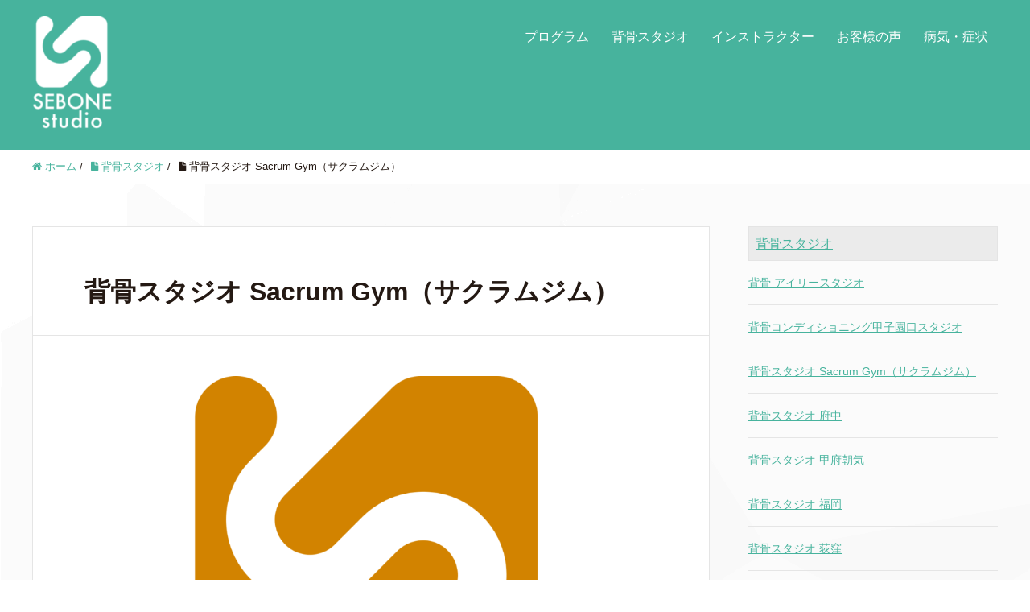

--- FILE ---
content_type: text/html; charset=UTF-8
request_url: https://sebone-studio.com/?page_id=1629
body_size: 33130
content:
<!DOCTYPE HTML>
<html lang="ja" prefix="og: http://ogp.me/ns#">
<head>
	<meta charset="UTF-8">
	<title>背骨スタジオ Sacrum Gym（サクラムジム）</title>
	<meta name="viewport" content="width=device-width,initial-scale=1.0">

<!-- Google tag (gtag.js) --><script async src="https://www.googletagmanager.com/gtag/js?id=UA-148731553-1"></script><script>window.dataLayer = window.dataLayer || [];function gtag(){dataLayer.push(arguments);}gtag('js', new Date());gtag('config', 'UA-148731553-1');</script>
<meta name='robots' content='max-image-preview:large' />
<meta name="keywords" content="" />
<meta name="description" content="





背骨コンディショニングの基本的な体操・矯正・筋力トレーニングを身に付けられる他、バーベルやダンベルを使ってのトレーニングも可能です。お一人おひとりの心に寄り添い、身体の状態に合わせた運動をご案内いたします。




スタジオの様" />
<meta name="robots" content="index" />
<meta property="og:title" content="背骨スタジオ Sacrum Gym（サクラムジム）" />
<meta property="og:type" content="article" />
<meta property="og:description" content="





背骨コンディショニングの基本的な体操・矯正・筋力トレーニングを身に付けられる他、バーベルやダンベルを使ってのトレーニングも可能です。お一人おひとりの心に寄り添い、身体の状態に合わせた運動をご案内いたします。




スタジオの様" />
<meta property="og:url" content="https://sebone-studio.com/?page_id=1629" />
<meta property="og:image" content="" />
<meta property="og:locale" content="ja_JP" />
<meta property="og:site_name" content="背骨スタジオ｜中高年（50代～）が安心して筋トレ・ストレッチできるパーソナルジム" />
<link href="https://plus.google.com/" rel="publisher" />
<link rel='dns-prefetch' href='//challenges.cloudflare.com' />
<link rel="alternate" title="oEmbed (JSON)" type="application/json+oembed" href="https://sebone-studio.com/index.php?rest_route=%2Foembed%2F1.0%2Fembed&#038;url=https%3A%2F%2Fsebone-studio.com%2F%3Fpage_id%3D1629" />
<link rel="alternate" title="oEmbed (XML)" type="text/xml+oembed" href="https://sebone-studio.com/index.php?rest_route=%2Foembed%2F1.0%2Fembed&#038;url=https%3A%2F%2Fsebone-studio.com%2F%3Fpage_id%3D1629&#038;format=xml" />
<meta name="description" content="背骨コンディショニングの基本的な体操・矯正・筋力トレーニングを身に付けられる他、バーベルやダンベルを使ってのトレーニングも可能です。お一人おひとりの心に寄り添い、身体の状態に合わせた運動をご案内いたします。スタジオの様子住所〒 273-0035  千葉県船橋市本中山2-18-4 植草工房2階　総武線下総中山駅営業時間10:00〜22:00Sacrum Gym（サクラムジム） 連絡先　お問い合わせフォ" /><style id='wp-img-auto-sizes-contain-inline-css' type='text/css'>
img:is([sizes=auto i],[sizes^="auto," i]){contain-intrinsic-size:3000px 1500px}
/*# sourceURL=wp-img-auto-sizes-contain-inline-css */
</style>
<link rel='stylesheet' id='pt-cv-public-style-css' href='https://sebone-studio.com/wp-content/plugins/content-views-query-and-display-post-page/public/assets/css/cv.css?ver=4.2.1' type='text/css' media='all' />
<link rel='stylesheet' id='pt-cv-public-pro-style-css' href='https://sebone-studio.com/wp-content/plugins/pt-content-views-pro/public/assets/css/cvpro.min.css?ver=5.8.1' type='text/css' media='all' />
<link rel='stylesheet' id='vkExUnit_common_style-css' href='https://sebone-studio.com/wp-content/plugins/vk-all-in-one-expansion-unit/assets/css/vkExUnit_style.css?ver=9.113.0.1' type='text/css' media='all' />
<style id='vkExUnit_common_style-inline-css' type='text/css'>
:root {--ver_page_top_button_url:url(https://sebone-studio.com/wp-content/plugins/vk-all-in-one-expansion-unit/assets/images/to-top-btn-icon.svg);}@font-face {font-weight: normal;font-style: normal;font-family: "vk_sns";src: url("https://sebone-studio.com/wp-content/plugins/vk-all-in-one-expansion-unit/inc/sns/icons/fonts/vk_sns.eot?-bq20cj");src: url("https://sebone-studio.com/wp-content/plugins/vk-all-in-one-expansion-unit/inc/sns/icons/fonts/vk_sns.eot?#iefix-bq20cj") format("embedded-opentype"),url("https://sebone-studio.com/wp-content/plugins/vk-all-in-one-expansion-unit/inc/sns/icons/fonts/vk_sns.woff?-bq20cj") format("woff"),url("https://sebone-studio.com/wp-content/plugins/vk-all-in-one-expansion-unit/inc/sns/icons/fonts/vk_sns.ttf?-bq20cj") format("truetype"),url("https://sebone-studio.com/wp-content/plugins/vk-all-in-one-expansion-unit/inc/sns/icons/fonts/vk_sns.svg?-bq20cj#vk_sns") format("svg");}
.veu_promotion-alert__content--text {border: 1px solid rgba(0,0,0,0.125);padding: 0.5em 1em;border-radius: var(--vk-size-radius);margin-bottom: var(--vk-margin-block-bottom);font-size: 0.875rem;}/* Alert Content部分に段落タグを入れた場合に最後の段落の余白を0にする */.veu_promotion-alert__content--text p:last-of-type{margin-bottom:0;margin-top: 0;}
/*# sourceURL=vkExUnit_common_style-inline-css */
</style>
<link rel='stylesheet' id='font-awesome-css' href='https://sebone-studio.com/wp-content/themes/xeory_extension/lib/css/font-awesome.min.css?ver=6.9' type='text/css' media='all' />
<link rel='stylesheet' id='base-css-css' href='https://sebone-studio.com/wp-content/themes/xeory_extension/base.css?ver=6.9' type='text/css' media='all' />
<link rel='stylesheet' id='main-css-css' href='https://sebone-studio.com/wp-content/themes/xeory_extension/style.css?ver=6.9' type='text/css' media='all' />
<style id='wp-emoji-styles-inline-css' type='text/css'>

	img.wp-smiley, img.emoji {
		display: inline !important;
		border: none !important;
		box-shadow: none !important;
		height: 1em !important;
		width: 1em !important;
		margin: 0 0.07em !important;
		vertical-align: -0.1em !important;
		background: none !important;
		padding: 0 !important;
	}
/*# sourceURL=wp-emoji-styles-inline-css */
</style>
<style id='wp-block-library-inline-css' type='text/css'>
:root{--wp-block-synced-color:#7a00df;--wp-block-synced-color--rgb:122,0,223;--wp-bound-block-color:var(--wp-block-synced-color);--wp-editor-canvas-background:#ddd;--wp-admin-theme-color:#007cba;--wp-admin-theme-color--rgb:0,124,186;--wp-admin-theme-color-darker-10:#006ba1;--wp-admin-theme-color-darker-10--rgb:0,107,160.5;--wp-admin-theme-color-darker-20:#005a87;--wp-admin-theme-color-darker-20--rgb:0,90,135;--wp-admin-border-width-focus:2px}@media (min-resolution:192dpi){:root{--wp-admin-border-width-focus:1.5px}}.wp-element-button{cursor:pointer}:root .has-very-light-gray-background-color{background-color:#eee}:root .has-very-dark-gray-background-color{background-color:#313131}:root .has-very-light-gray-color{color:#eee}:root .has-very-dark-gray-color{color:#313131}:root .has-vivid-green-cyan-to-vivid-cyan-blue-gradient-background{background:linear-gradient(135deg,#00d084,#0693e3)}:root .has-purple-crush-gradient-background{background:linear-gradient(135deg,#34e2e4,#4721fb 50%,#ab1dfe)}:root .has-hazy-dawn-gradient-background{background:linear-gradient(135deg,#faaca8,#dad0ec)}:root .has-subdued-olive-gradient-background{background:linear-gradient(135deg,#fafae1,#67a671)}:root .has-atomic-cream-gradient-background{background:linear-gradient(135deg,#fdd79a,#004a59)}:root .has-nightshade-gradient-background{background:linear-gradient(135deg,#330968,#31cdcf)}:root .has-midnight-gradient-background{background:linear-gradient(135deg,#020381,#2874fc)}:root{--wp--preset--font-size--normal:16px;--wp--preset--font-size--huge:42px}.has-regular-font-size{font-size:1em}.has-larger-font-size{font-size:2.625em}.has-normal-font-size{font-size:var(--wp--preset--font-size--normal)}.has-huge-font-size{font-size:var(--wp--preset--font-size--huge)}.has-text-align-center{text-align:center}.has-text-align-left{text-align:left}.has-text-align-right{text-align:right}.has-fit-text{white-space:nowrap!important}#end-resizable-editor-section{display:none}.aligncenter{clear:both}.items-justified-left{justify-content:flex-start}.items-justified-center{justify-content:center}.items-justified-right{justify-content:flex-end}.items-justified-space-between{justify-content:space-between}.screen-reader-text{border:0;clip-path:inset(50%);height:1px;margin:-1px;overflow:hidden;padding:0;position:absolute;width:1px;word-wrap:normal!important}.screen-reader-text:focus{background-color:#ddd;clip-path:none;color:#444;display:block;font-size:1em;height:auto;left:5px;line-height:normal;padding:15px 23px 14px;text-decoration:none;top:5px;width:auto;z-index:100000}html :where(.has-border-color){border-style:solid}html :where([style*=border-top-color]){border-top-style:solid}html :where([style*=border-right-color]){border-right-style:solid}html :where([style*=border-bottom-color]){border-bottom-style:solid}html :where([style*=border-left-color]){border-left-style:solid}html :where([style*=border-width]){border-style:solid}html :where([style*=border-top-width]){border-top-style:solid}html :where([style*=border-right-width]){border-right-style:solid}html :where([style*=border-bottom-width]){border-bottom-style:solid}html :where([style*=border-left-width]){border-left-style:solid}html :where(img[class*=wp-image-]){height:auto;max-width:100%}:where(figure){margin:0 0 1em}html :where(.is-position-sticky){--wp-admin--admin-bar--position-offset:var(--wp-admin--admin-bar--height,0px)}@media screen and (max-width:600px){html :where(.is-position-sticky){--wp-admin--admin-bar--position-offset:0px}}
.vk-cols--reverse{flex-direction:row-reverse}.vk-cols--hasbtn{margin-bottom:0}.vk-cols--hasbtn>.row>.vk_gridColumn_item,.vk-cols--hasbtn>.wp-block-column{position:relative;padding-bottom:3em}.vk-cols--hasbtn>.row>.vk_gridColumn_item>.wp-block-buttons,.vk-cols--hasbtn>.row>.vk_gridColumn_item>.vk_button,.vk-cols--hasbtn>.wp-block-column>.wp-block-buttons,.vk-cols--hasbtn>.wp-block-column>.vk_button{position:absolute;bottom:0;width:100%}.vk-cols--fit.wp-block-columns{gap:0}.vk-cols--fit.wp-block-columns,.vk-cols--fit.wp-block-columns:not(.is-not-stacked-on-mobile){margin-top:0;margin-bottom:0;justify-content:space-between}.vk-cols--fit.wp-block-columns>.wp-block-column *:last-child,.vk-cols--fit.wp-block-columns:not(.is-not-stacked-on-mobile)>.wp-block-column *:last-child{margin-bottom:0}.vk-cols--fit.wp-block-columns>.wp-block-column>.wp-block-cover,.vk-cols--fit.wp-block-columns:not(.is-not-stacked-on-mobile)>.wp-block-column>.wp-block-cover{margin-top:0}.vk-cols--fit.wp-block-columns.has-background,.vk-cols--fit.wp-block-columns:not(.is-not-stacked-on-mobile).has-background{padding:0}@media(max-width: 599px){.vk-cols--fit.wp-block-columns:not(.has-background)>.wp-block-column:not(.has-background),.vk-cols--fit.wp-block-columns:not(.is-not-stacked-on-mobile):not(.has-background)>.wp-block-column:not(.has-background){padding-left:0 !important;padding-right:0 !important}}@media(min-width: 782px){.vk-cols--fit.wp-block-columns .block-editor-block-list__block.wp-block-column:not(:first-child),.vk-cols--fit.wp-block-columns>.wp-block-column:not(:first-child),.vk-cols--fit.wp-block-columns:not(.is-not-stacked-on-mobile) .block-editor-block-list__block.wp-block-column:not(:first-child),.vk-cols--fit.wp-block-columns:not(.is-not-stacked-on-mobile)>.wp-block-column:not(:first-child){margin-left:0}}@media(min-width: 600px)and (max-width: 781px){.vk-cols--fit.wp-block-columns .wp-block-column:nth-child(2n),.vk-cols--fit.wp-block-columns:not(.is-not-stacked-on-mobile) .wp-block-column:nth-child(2n){margin-left:0}.vk-cols--fit.wp-block-columns .wp-block-column:not(:only-child),.vk-cols--fit.wp-block-columns:not(.is-not-stacked-on-mobile) .wp-block-column:not(:only-child){flex-basis:50% !important}}.vk-cols--fit--gap1.wp-block-columns{gap:1px}@media(min-width: 600px)and (max-width: 781px){.vk-cols--fit--gap1.wp-block-columns .wp-block-column:not(:only-child){flex-basis:calc(50% - 1px) !important}}.vk-cols--fit.vk-cols--grid>.block-editor-block-list__block,.vk-cols--fit.vk-cols--grid>.wp-block-column,.vk-cols--fit.vk-cols--grid:not(.is-not-stacked-on-mobile)>.block-editor-block-list__block,.vk-cols--fit.vk-cols--grid:not(.is-not-stacked-on-mobile)>.wp-block-column{flex-basis:50%;box-sizing:border-box}@media(max-width: 599px){.vk-cols--fit.vk-cols--grid.vk-cols--grid--alignfull>.wp-block-column:nth-child(2)>.wp-block-cover,.vk-cols--fit.vk-cols--grid.vk-cols--grid--alignfull>.wp-block-column:nth-child(2)>.vk_outer,.vk-cols--fit.vk-cols--grid:not(.is-not-stacked-on-mobile).vk-cols--grid--alignfull>.wp-block-column:nth-child(2)>.wp-block-cover,.vk-cols--fit.vk-cols--grid:not(.is-not-stacked-on-mobile).vk-cols--grid--alignfull>.wp-block-column:nth-child(2)>.vk_outer{width:100vw;margin-right:calc((100% - 100vw)/2);margin-left:calc((100% - 100vw)/2)}}@media(min-width: 600px){.vk-cols--fit.vk-cols--grid.vk-cols--grid--alignfull>.wp-block-column:nth-child(2)>.wp-block-cover,.vk-cols--fit.vk-cols--grid.vk-cols--grid--alignfull>.wp-block-column:nth-child(2)>.vk_outer,.vk-cols--fit.vk-cols--grid:not(.is-not-stacked-on-mobile).vk-cols--grid--alignfull>.wp-block-column:nth-child(2)>.wp-block-cover,.vk-cols--fit.vk-cols--grid:not(.is-not-stacked-on-mobile).vk-cols--grid--alignfull>.wp-block-column:nth-child(2)>.vk_outer{margin-right:calc(100% - 50vw);width:50vw}}@media(min-width: 600px){.vk-cols--fit.vk-cols--grid.vk-cols--grid--alignfull.vk-cols--reverse>.wp-block-column,.vk-cols--fit.vk-cols--grid:not(.is-not-stacked-on-mobile).vk-cols--grid--alignfull.vk-cols--reverse>.wp-block-column{margin-left:0;margin-right:0}.vk-cols--fit.vk-cols--grid.vk-cols--grid--alignfull.vk-cols--reverse>.wp-block-column:nth-child(2)>.wp-block-cover,.vk-cols--fit.vk-cols--grid.vk-cols--grid--alignfull.vk-cols--reverse>.wp-block-column:nth-child(2)>.vk_outer,.vk-cols--fit.vk-cols--grid:not(.is-not-stacked-on-mobile).vk-cols--grid--alignfull.vk-cols--reverse>.wp-block-column:nth-child(2)>.wp-block-cover,.vk-cols--fit.vk-cols--grid:not(.is-not-stacked-on-mobile).vk-cols--grid--alignfull.vk-cols--reverse>.wp-block-column:nth-child(2)>.vk_outer{margin-left:calc(100% - 50vw)}}.vk-cols--menu h2,.vk-cols--menu h3,.vk-cols--menu h4,.vk-cols--menu h5{margin-bottom:.2em;text-shadow:#000 0 0 10px}.vk-cols--menu h2:first-child,.vk-cols--menu h3:first-child,.vk-cols--menu h4:first-child,.vk-cols--menu h5:first-child{margin-top:0}.vk-cols--menu p{margin-bottom:1rem;text-shadow:#000 0 0 10px}.vk-cols--menu .wp-block-cover__inner-container:last-child{margin-bottom:0}.vk-cols--fitbnrs .wp-block-column .wp-block-cover:hover img{filter:unset}.vk-cols--fitbnrs .wp-block-column .wp-block-cover:hover{background-color:unset}.vk-cols--fitbnrs .wp-block-column .wp-block-cover:hover .wp-block-cover__image-background{filter:unset !important}.vk-cols--fitbnrs .wp-block-cover .wp-block-cover__inner-container{position:absolute;height:100%;width:100%}.vk-cols--fitbnrs .vk_button{height:100%;margin:0}.vk-cols--fitbnrs .vk_button .vk_button_btn,.vk-cols--fitbnrs .vk_button .btn{height:100%;width:100%;border:none;box-shadow:none;background-color:unset !important;transition:unset}.vk-cols--fitbnrs .vk_button .vk_button_btn:hover,.vk-cols--fitbnrs .vk_button .btn:hover{transition:unset}.vk-cols--fitbnrs .vk_button .vk_button_btn:after,.vk-cols--fitbnrs .vk_button .btn:after{border:none}.vk-cols--fitbnrs .vk_button .vk_button_link_txt{width:100%;position:absolute;top:50%;left:50%;transform:translateY(-50%) translateX(-50%);font-size:2rem;text-shadow:#000 0 0 10px}.vk-cols--fitbnrs .vk_button .vk_button_link_subCaption{width:100%;position:absolute;top:calc(50% + 2.2em);left:50%;transform:translateY(-50%) translateX(-50%);text-shadow:#000 0 0 10px}@media(min-width: 992px){.vk-cols--media.wp-block-columns{gap:3rem}}.vk-fit-map figure{margin-bottom:0}.vk-fit-map iframe{position:relative;margin-bottom:0;display:block;max-height:400px;width:100vw}.vk-fit-map:is(.alignfull,.alignwide) div{max-width:100%}.vk-table--th--width25 :where(tr>*:first-child){width:25%}.vk-table--th--width30 :where(tr>*:first-child){width:30%}.vk-table--th--width35 :where(tr>*:first-child){width:35%}.vk-table--th--width40 :where(tr>*:first-child){width:40%}.vk-table--th--bg-bright :where(tr>*:first-child){background-color:var(--wp--preset--color--bg-secondary, rgba(0, 0, 0, 0.05))}@media(max-width: 599px){.vk-table--mobile-block :is(th,td){width:100%;display:block}.vk-table--mobile-block.wp-block-table table :is(th,td){border-top:none}}.vk-table--width--th25 :where(tr>*:first-child){width:25%}.vk-table--width--th30 :where(tr>*:first-child){width:30%}.vk-table--width--th35 :where(tr>*:first-child){width:35%}.vk-table--width--th40 :where(tr>*:first-child){width:40%}.no-margin{margin:0}@media(max-width: 599px){.wp-block-image.vk-aligncenter--mobile>.alignright{float:none;margin-left:auto;margin-right:auto}.vk-no-padding-horizontal--mobile{padding-left:0 !important;padding-right:0 !important}}

/*# sourceURL=wp-block-library-inline-css */
</style><style id='wp-block-button-inline-css' type='text/css'>
.wp-block-button__link{align-content:center;box-sizing:border-box;cursor:pointer;display:inline-block;height:100%;text-align:center;word-break:break-word}.wp-block-button__link.aligncenter{text-align:center}.wp-block-button__link.alignright{text-align:right}:where(.wp-block-button__link){border-radius:9999px;box-shadow:none;padding:calc(.667em + 2px) calc(1.333em + 2px);text-decoration:none}.wp-block-button[style*=text-decoration] .wp-block-button__link{text-decoration:inherit}.wp-block-buttons>.wp-block-button.has-custom-width{max-width:none}.wp-block-buttons>.wp-block-button.has-custom-width .wp-block-button__link{width:100%}.wp-block-buttons>.wp-block-button.has-custom-font-size .wp-block-button__link{font-size:inherit}.wp-block-buttons>.wp-block-button.wp-block-button__width-25{width:calc(25% - var(--wp--style--block-gap, .5em)*.75)}.wp-block-buttons>.wp-block-button.wp-block-button__width-50{width:calc(50% - var(--wp--style--block-gap, .5em)*.5)}.wp-block-buttons>.wp-block-button.wp-block-button__width-75{width:calc(75% - var(--wp--style--block-gap, .5em)*.25)}.wp-block-buttons>.wp-block-button.wp-block-button__width-100{flex-basis:100%;width:100%}.wp-block-buttons.is-vertical>.wp-block-button.wp-block-button__width-25{width:25%}.wp-block-buttons.is-vertical>.wp-block-button.wp-block-button__width-50{width:50%}.wp-block-buttons.is-vertical>.wp-block-button.wp-block-button__width-75{width:75%}.wp-block-button.is-style-squared,.wp-block-button__link.wp-block-button.is-style-squared{border-radius:0}.wp-block-button.no-border-radius,.wp-block-button__link.no-border-radius{border-radius:0!important}:root :where(.wp-block-button .wp-block-button__link.is-style-outline),:root :where(.wp-block-button.is-style-outline>.wp-block-button__link){border:2px solid;padding:.667em 1.333em}:root :where(.wp-block-button .wp-block-button__link.is-style-outline:not(.has-text-color)),:root :where(.wp-block-button.is-style-outline>.wp-block-button__link:not(.has-text-color)){color:currentColor}:root :where(.wp-block-button .wp-block-button__link.is-style-outline:not(.has-background)),:root :where(.wp-block-button.is-style-outline>.wp-block-button__link:not(.has-background)){background-color:initial;background-image:none}
/*# sourceURL=https://sebone-studio.com/wp-includes/blocks/button/style.min.css */
</style>
<style id='wp-block-gallery-inline-css' type='text/css'>
.blocks-gallery-grid:not(.has-nested-images),.wp-block-gallery:not(.has-nested-images){display:flex;flex-wrap:wrap;list-style-type:none;margin:0;padding:0}.blocks-gallery-grid:not(.has-nested-images) .blocks-gallery-image,.blocks-gallery-grid:not(.has-nested-images) .blocks-gallery-item,.wp-block-gallery:not(.has-nested-images) .blocks-gallery-image,.wp-block-gallery:not(.has-nested-images) .blocks-gallery-item{display:flex;flex-direction:column;flex-grow:1;justify-content:center;margin:0 1em 1em 0;position:relative;width:calc(50% - 1em)}.blocks-gallery-grid:not(.has-nested-images) .blocks-gallery-image:nth-of-type(2n),.blocks-gallery-grid:not(.has-nested-images) .blocks-gallery-item:nth-of-type(2n),.wp-block-gallery:not(.has-nested-images) .blocks-gallery-image:nth-of-type(2n),.wp-block-gallery:not(.has-nested-images) .blocks-gallery-item:nth-of-type(2n){margin-right:0}.blocks-gallery-grid:not(.has-nested-images) .blocks-gallery-image figure,.blocks-gallery-grid:not(.has-nested-images) .blocks-gallery-item figure,.wp-block-gallery:not(.has-nested-images) .blocks-gallery-image figure,.wp-block-gallery:not(.has-nested-images) .blocks-gallery-item figure{align-items:flex-end;display:flex;height:100%;justify-content:flex-start;margin:0}.blocks-gallery-grid:not(.has-nested-images) .blocks-gallery-image img,.blocks-gallery-grid:not(.has-nested-images) .blocks-gallery-item img,.wp-block-gallery:not(.has-nested-images) .blocks-gallery-image img,.wp-block-gallery:not(.has-nested-images) .blocks-gallery-item img{display:block;height:auto;max-width:100%;width:auto}.blocks-gallery-grid:not(.has-nested-images) .blocks-gallery-image figcaption,.blocks-gallery-grid:not(.has-nested-images) .blocks-gallery-item figcaption,.wp-block-gallery:not(.has-nested-images) .blocks-gallery-image figcaption,.wp-block-gallery:not(.has-nested-images) .blocks-gallery-item figcaption{background:linear-gradient(0deg,#000000b3,#0000004d 70%,#0000);bottom:0;box-sizing:border-box;color:#fff;font-size:.8em;margin:0;max-height:100%;overflow:auto;padding:3em .77em .7em;position:absolute;text-align:center;width:100%;z-index:2}.blocks-gallery-grid:not(.has-nested-images) .blocks-gallery-image figcaption img,.blocks-gallery-grid:not(.has-nested-images) .blocks-gallery-item figcaption img,.wp-block-gallery:not(.has-nested-images) .blocks-gallery-image figcaption img,.wp-block-gallery:not(.has-nested-images) .blocks-gallery-item figcaption img{display:inline}.blocks-gallery-grid:not(.has-nested-images) figcaption,.wp-block-gallery:not(.has-nested-images) figcaption{flex-grow:1}.blocks-gallery-grid:not(.has-nested-images).is-cropped .blocks-gallery-image a,.blocks-gallery-grid:not(.has-nested-images).is-cropped .blocks-gallery-image img,.blocks-gallery-grid:not(.has-nested-images).is-cropped .blocks-gallery-item a,.blocks-gallery-grid:not(.has-nested-images).is-cropped .blocks-gallery-item img,.wp-block-gallery:not(.has-nested-images).is-cropped .blocks-gallery-image a,.wp-block-gallery:not(.has-nested-images).is-cropped .blocks-gallery-image img,.wp-block-gallery:not(.has-nested-images).is-cropped .blocks-gallery-item a,.wp-block-gallery:not(.has-nested-images).is-cropped .blocks-gallery-item img{flex:1;height:100%;object-fit:cover;width:100%}.blocks-gallery-grid:not(.has-nested-images).columns-1 .blocks-gallery-image,.blocks-gallery-grid:not(.has-nested-images).columns-1 .blocks-gallery-item,.wp-block-gallery:not(.has-nested-images).columns-1 .blocks-gallery-image,.wp-block-gallery:not(.has-nested-images).columns-1 .blocks-gallery-item{margin-right:0;width:100%}@media (min-width:600px){.blocks-gallery-grid:not(.has-nested-images).columns-3 .blocks-gallery-image,.blocks-gallery-grid:not(.has-nested-images).columns-3 .blocks-gallery-item,.wp-block-gallery:not(.has-nested-images).columns-3 .blocks-gallery-image,.wp-block-gallery:not(.has-nested-images).columns-3 .blocks-gallery-item{margin-right:1em;width:calc(33.33333% - .66667em)}.blocks-gallery-grid:not(.has-nested-images).columns-4 .blocks-gallery-image,.blocks-gallery-grid:not(.has-nested-images).columns-4 .blocks-gallery-item,.wp-block-gallery:not(.has-nested-images).columns-4 .blocks-gallery-image,.wp-block-gallery:not(.has-nested-images).columns-4 .blocks-gallery-item{margin-right:1em;width:calc(25% - .75em)}.blocks-gallery-grid:not(.has-nested-images).columns-5 .blocks-gallery-image,.blocks-gallery-grid:not(.has-nested-images).columns-5 .blocks-gallery-item,.wp-block-gallery:not(.has-nested-images).columns-5 .blocks-gallery-image,.wp-block-gallery:not(.has-nested-images).columns-5 .blocks-gallery-item{margin-right:1em;width:calc(20% - .8em)}.blocks-gallery-grid:not(.has-nested-images).columns-6 .blocks-gallery-image,.blocks-gallery-grid:not(.has-nested-images).columns-6 .blocks-gallery-item,.wp-block-gallery:not(.has-nested-images).columns-6 .blocks-gallery-image,.wp-block-gallery:not(.has-nested-images).columns-6 .blocks-gallery-item{margin-right:1em;width:calc(16.66667% - .83333em)}.blocks-gallery-grid:not(.has-nested-images).columns-7 .blocks-gallery-image,.blocks-gallery-grid:not(.has-nested-images).columns-7 .blocks-gallery-item,.wp-block-gallery:not(.has-nested-images).columns-7 .blocks-gallery-image,.wp-block-gallery:not(.has-nested-images).columns-7 .blocks-gallery-item{margin-right:1em;width:calc(14.28571% - .85714em)}.blocks-gallery-grid:not(.has-nested-images).columns-8 .blocks-gallery-image,.blocks-gallery-grid:not(.has-nested-images).columns-8 .blocks-gallery-item,.wp-block-gallery:not(.has-nested-images).columns-8 .blocks-gallery-image,.wp-block-gallery:not(.has-nested-images).columns-8 .blocks-gallery-item{margin-right:1em;width:calc(12.5% - .875em)}.blocks-gallery-grid:not(.has-nested-images).columns-1 .blocks-gallery-image:nth-of-type(1n),.blocks-gallery-grid:not(.has-nested-images).columns-1 .blocks-gallery-item:nth-of-type(1n),.blocks-gallery-grid:not(.has-nested-images).columns-2 .blocks-gallery-image:nth-of-type(2n),.blocks-gallery-grid:not(.has-nested-images).columns-2 .blocks-gallery-item:nth-of-type(2n),.blocks-gallery-grid:not(.has-nested-images).columns-3 .blocks-gallery-image:nth-of-type(3n),.blocks-gallery-grid:not(.has-nested-images).columns-3 .blocks-gallery-item:nth-of-type(3n),.blocks-gallery-grid:not(.has-nested-images).columns-4 .blocks-gallery-image:nth-of-type(4n),.blocks-gallery-grid:not(.has-nested-images).columns-4 .blocks-gallery-item:nth-of-type(4n),.blocks-gallery-grid:not(.has-nested-images).columns-5 .blocks-gallery-image:nth-of-type(5n),.blocks-gallery-grid:not(.has-nested-images).columns-5 .blocks-gallery-item:nth-of-type(5n),.blocks-gallery-grid:not(.has-nested-images).columns-6 .blocks-gallery-image:nth-of-type(6n),.blocks-gallery-grid:not(.has-nested-images).columns-6 .blocks-gallery-item:nth-of-type(6n),.blocks-gallery-grid:not(.has-nested-images).columns-7 .blocks-gallery-image:nth-of-type(7n),.blocks-gallery-grid:not(.has-nested-images).columns-7 .blocks-gallery-item:nth-of-type(7n),.blocks-gallery-grid:not(.has-nested-images).columns-8 .blocks-gallery-image:nth-of-type(8n),.blocks-gallery-grid:not(.has-nested-images).columns-8 .blocks-gallery-item:nth-of-type(8n),.wp-block-gallery:not(.has-nested-images).columns-1 .blocks-gallery-image:nth-of-type(1n),.wp-block-gallery:not(.has-nested-images).columns-1 .blocks-gallery-item:nth-of-type(1n),.wp-block-gallery:not(.has-nested-images).columns-2 .blocks-gallery-image:nth-of-type(2n),.wp-block-gallery:not(.has-nested-images).columns-2 .blocks-gallery-item:nth-of-type(2n),.wp-block-gallery:not(.has-nested-images).columns-3 .blocks-gallery-image:nth-of-type(3n),.wp-block-gallery:not(.has-nested-images).columns-3 .blocks-gallery-item:nth-of-type(3n),.wp-block-gallery:not(.has-nested-images).columns-4 .blocks-gallery-image:nth-of-type(4n),.wp-block-gallery:not(.has-nested-images).columns-4 .blocks-gallery-item:nth-of-type(4n),.wp-block-gallery:not(.has-nested-images).columns-5 .blocks-gallery-image:nth-of-type(5n),.wp-block-gallery:not(.has-nested-images).columns-5 .blocks-gallery-item:nth-of-type(5n),.wp-block-gallery:not(.has-nested-images).columns-6 .blocks-gallery-image:nth-of-type(6n),.wp-block-gallery:not(.has-nested-images).columns-6 .blocks-gallery-item:nth-of-type(6n),.wp-block-gallery:not(.has-nested-images).columns-7 .blocks-gallery-image:nth-of-type(7n),.wp-block-gallery:not(.has-nested-images).columns-7 .blocks-gallery-item:nth-of-type(7n),.wp-block-gallery:not(.has-nested-images).columns-8 .blocks-gallery-image:nth-of-type(8n),.wp-block-gallery:not(.has-nested-images).columns-8 .blocks-gallery-item:nth-of-type(8n){margin-right:0}}.blocks-gallery-grid:not(.has-nested-images) .blocks-gallery-image:last-child,.blocks-gallery-grid:not(.has-nested-images) .blocks-gallery-item:last-child,.wp-block-gallery:not(.has-nested-images) .blocks-gallery-image:last-child,.wp-block-gallery:not(.has-nested-images) .blocks-gallery-item:last-child{margin-right:0}.blocks-gallery-grid:not(.has-nested-images).alignleft,.blocks-gallery-grid:not(.has-nested-images).alignright,.wp-block-gallery:not(.has-nested-images).alignleft,.wp-block-gallery:not(.has-nested-images).alignright{max-width:420px;width:100%}.blocks-gallery-grid:not(.has-nested-images).aligncenter .blocks-gallery-item figure,.wp-block-gallery:not(.has-nested-images).aligncenter .blocks-gallery-item figure{justify-content:center}.wp-block-gallery:not(.is-cropped) .blocks-gallery-item{align-self:flex-start}figure.wp-block-gallery.has-nested-images{align-items:normal}.wp-block-gallery.has-nested-images figure.wp-block-image:not(#individual-image){margin:0;width:calc(50% - var(--wp--style--unstable-gallery-gap, 16px)/2)}.wp-block-gallery.has-nested-images figure.wp-block-image{box-sizing:border-box;display:flex;flex-direction:column;flex-grow:1;justify-content:center;max-width:100%;position:relative}.wp-block-gallery.has-nested-images figure.wp-block-image>a,.wp-block-gallery.has-nested-images figure.wp-block-image>div{flex-direction:column;flex-grow:1;margin:0}.wp-block-gallery.has-nested-images figure.wp-block-image img{display:block;height:auto;max-width:100%!important;width:auto}.wp-block-gallery.has-nested-images figure.wp-block-image figcaption,.wp-block-gallery.has-nested-images figure.wp-block-image:has(figcaption):before{bottom:0;left:0;max-height:100%;position:absolute;right:0}.wp-block-gallery.has-nested-images figure.wp-block-image:has(figcaption):before{backdrop-filter:blur(3px);content:"";height:100%;-webkit-mask-image:linear-gradient(0deg,#000 20%,#0000);mask-image:linear-gradient(0deg,#000 20%,#0000);max-height:40%;pointer-events:none}.wp-block-gallery.has-nested-images figure.wp-block-image figcaption{box-sizing:border-box;color:#fff;font-size:13px;margin:0;overflow:auto;padding:1em;text-align:center;text-shadow:0 0 1.5px #000}.wp-block-gallery.has-nested-images figure.wp-block-image figcaption::-webkit-scrollbar{height:12px;width:12px}.wp-block-gallery.has-nested-images figure.wp-block-image figcaption::-webkit-scrollbar-track{background-color:initial}.wp-block-gallery.has-nested-images figure.wp-block-image figcaption::-webkit-scrollbar-thumb{background-clip:padding-box;background-color:initial;border:3px solid #0000;border-radius:8px}.wp-block-gallery.has-nested-images figure.wp-block-image figcaption:focus-within::-webkit-scrollbar-thumb,.wp-block-gallery.has-nested-images figure.wp-block-image figcaption:focus::-webkit-scrollbar-thumb,.wp-block-gallery.has-nested-images figure.wp-block-image figcaption:hover::-webkit-scrollbar-thumb{background-color:#fffc}.wp-block-gallery.has-nested-images figure.wp-block-image figcaption{scrollbar-color:#0000 #0000;scrollbar-gutter:stable both-edges;scrollbar-width:thin}.wp-block-gallery.has-nested-images figure.wp-block-image figcaption:focus,.wp-block-gallery.has-nested-images figure.wp-block-image figcaption:focus-within,.wp-block-gallery.has-nested-images figure.wp-block-image figcaption:hover{scrollbar-color:#fffc #0000}.wp-block-gallery.has-nested-images figure.wp-block-image figcaption{will-change:transform}@media (hover:none){.wp-block-gallery.has-nested-images figure.wp-block-image figcaption{scrollbar-color:#fffc #0000}}.wp-block-gallery.has-nested-images figure.wp-block-image figcaption{background:linear-gradient(0deg,#0006,#0000)}.wp-block-gallery.has-nested-images figure.wp-block-image figcaption img{display:inline}.wp-block-gallery.has-nested-images figure.wp-block-image figcaption a{color:inherit}.wp-block-gallery.has-nested-images figure.wp-block-image.has-custom-border img{box-sizing:border-box}.wp-block-gallery.has-nested-images figure.wp-block-image.has-custom-border>a,.wp-block-gallery.has-nested-images figure.wp-block-image.has-custom-border>div,.wp-block-gallery.has-nested-images figure.wp-block-image.is-style-rounded>a,.wp-block-gallery.has-nested-images figure.wp-block-image.is-style-rounded>div{flex:1 1 auto}.wp-block-gallery.has-nested-images figure.wp-block-image.has-custom-border figcaption,.wp-block-gallery.has-nested-images figure.wp-block-image.is-style-rounded figcaption{background:none;color:inherit;flex:initial;margin:0;padding:10px 10px 9px;position:relative;text-shadow:none}.wp-block-gallery.has-nested-images figure.wp-block-image.has-custom-border:before,.wp-block-gallery.has-nested-images figure.wp-block-image.is-style-rounded:before{content:none}.wp-block-gallery.has-nested-images figcaption{flex-basis:100%;flex-grow:1;text-align:center}.wp-block-gallery.has-nested-images:not(.is-cropped) figure.wp-block-image:not(#individual-image){margin-bottom:auto;margin-top:0}.wp-block-gallery.has-nested-images.is-cropped figure.wp-block-image:not(#individual-image){align-self:inherit}.wp-block-gallery.has-nested-images.is-cropped figure.wp-block-image:not(#individual-image)>a,.wp-block-gallery.has-nested-images.is-cropped figure.wp-block-image:not(#individual-image)>div:not(.components-drop-zone){display:flex}.wp-block-gallery.has-nested-images.is-cropped figure.wp-block-image:not(#individual-image) a,.wp-block-gallery.has-nested-images.is-cropped figure.wp-block-image:not(#individual-image) img{flex:1 0 0%;height:100%;object-fit:cover;width:100%}.wp-block-gallery.has-nested-images.columns-1 figure.wp-block-image:not(#individual-image){width:100%}@media (min-width:600px){.wp-block-gallery.has-nested-images.columns-3 figure.wp-block-image:not(#individual-image){width:calc(33.33333% - var(--wp--style--unstable-gallery-gap, 16px)*.66667)}.wp-block-gallery.has-nested-images.columns-4 figure.wp-block-image:not(#individual-image){width:calc(25% - var(--wp--style--unstable-gallery-gap, 16px)*.75)}.wp-block-gallery.has-nested-images.columns-5 figure.wp-block-image:not(#individual-image){width:calc(20% - var(--wp--style--unstable-gallery-gap, 16px)*.8)}.wp-block-gallery.has-nested-images.columns-6 figure.wp-block-image:not(#individual-image){width:calc(16.66667% - var(--wp--style--unstable-gallery-gap, 16px)*.83333)}.wp-block-gallery.has-nested-images.columns-7 figure.wp-block-image:not(#individual-image){width:calc(14.28571% - var(--wp--style--unstable-gallery-gap, 16px)*.85714)}.wp-block-gallery.has-nested-images.columns-8 figure.wp-block-image:not(#individual-image){width:calc(12.5% - var(--wp--style--unstable-gallery-gap, 16px)*.875)}.wp-block-gallery.has-nested-images.columns-default figure.wp-block-image:not(#individual-image){width:calc(33.33% - var(--wp--style--unstable-gallery-gap, 16px)*.66667)}.wp-block-gallery.has-nested-images.columns-default figure.wp-block-image:not(#individual-image):first-child:nth-last-child(2),.wp-block-gallery.has-nested-images.columns-default figure.wp-block-image:not(#individual-image):first-child:nth-last-child(2)~figure.wp-block-image:not(#individual-image){width:calc(50% - var(--wp--style--unstable-gallery-gap, 16px)*.5)}.wp-block-gallery.has-nested-images.columns-default figure.wp-block-image:not(#individual-image):first-child:last-child{width:100%}}.wp-block-gallery.has-nested-images.alignleft,.wp-block-gallery.has-nested-images.alignright{max-width:420px;width:100%}.wp-block-gallery.has-nested-images.aligncenter{justify-content:center}
/*# sourceURL=https://sebone-studio.com/wp-includes/blocks/gallery/style.min.css */
</style>
<style id='wp-block-heading-inline-css' type='text/css'>
h1:where(.wp-block-heading).has-background,h2:where(.wp-block-heading).has-background,h3:where(.wp-block-heading).has-background,h4:where(.wp-block-heading).has-background,h5:where(.wp-block-heading).has-background,h6:where(.wp-block-heading).has-background{padding:1.25em 2.375em}h1.has-text-align-left[style*=writing-mode]:where([style*=vertical-lr]),h1.has-text-align-right[style*=writing-mode]:where([style*=vertical-rl]),h2.has-text-align-left[style*=writing-mode]:where([style*=vertical-lr]),h2.has-text-align-right[style*=writing-mode]:where([style*=vertical-rl]),h3.has-text-align-left[style*=writing-mode]:where([style*=vertical-lr]),h3.has-text-align-right[style*=writing-mode]:where([style*=vertical-rl]),h4.has-text-align-left[style*=writing-mode]:where([style*=vertical-lr]),h4.has-text-align-right[style*=writing-mode]:where([style*=vertical-rl]),h5.has-text-align-left[style*=writing-mode]:where([style*=vertical-lr]),h5.has-text-align-right[style*=writing-mode]:where([style*=vertical-rl]),h6.has-text-align-left[style*=writing-mode]:where([style*=vertical-lr]),h6.has-text-align-right[style*=writing-mode]:where([style*=vertical-rl]){rotate:180deg}
/*# sourceURL=https://sebone-studio.com/wp-includes/blocks/heading/style.min.css */
</style>
<style id='wp-block-image-inline-css' type='text/css'>
.wp-block-image>a,.wp-block-image>figure>a{display:inline-block}.wp-block-image img{box-sizing:border-box;height:auto;max-width:100%;vertical-align:bottom}@media not (prefers-reduced-motion){.wp-block-image img.hide{visibility:hidden}.wp-block-image img.show{animation:show-content-image .4s}}.wp-block-image[style*=border-radius] img,.wp-block-image[style*=border-radius]>a{border-radius:inherit}.wp-block-image.has-custom-border img{box-sizing:border-box}.wp-block-image.aligncenter{text-align:center}.wp-block-image.alignfull>a,.wp-block-image.alignwide>a{width:100%}.wp-block-image.alignfull img,.wp-block-image.alignwide img{height:auto;width:100%}.wp-block-image .aligncenter,.wp-block-image .alignleft,.wp-block-image .alignright,.wp-block-image.aligncenter,.wp-block-image.alignleft,.wp-block-image.alignright{display:table}.wp-block-image .aligncenter>figcaption,.wp-block-image .alignleft>figcaption,.wp-block-image .alignright>figcaption,.wp-block-image.aligncenter>figcaption,.wp-block-image.alignleft>figcaption,.wp-block-image.alignright>figcaption{caption-side:bottom;display:table-caption}.wp-block-image .alignleft{float:left;margin:.5em 1em .5em 0}.wp-block-image .alignright{float:right;margin:.5em 0 .5em 1em}.wp-block-image .aligncenter{margin-left:auto;margin-right:auto}.wp-block-image :where(figcaption){margin-bottom:1em;margin-top:.5em}.wp-block-image.is-style-circle-mask img{border-radius:9999px}@supports ((-webkit-mask-image:none) or (mask-image:none)) or (-webkit-mask-image:none){.wp-block-image.is-style-circle-mask img{border-radius:0;-webkit-mask-image:url('data:image/svg+xml;utf8,<svg viewBox="0 0 100 100" xmlns="http://www.w3.org/2000/svg"><circle cx="50" cy="50" r="50"/></svg>');mask-image:url('data:image/svg+xml;utf8,<svg viewBox="0 0 100 100" xmlns="http://www.w3.org/2000/svg"><circle cx="50" cy="50" r="50"/></svg>');mask-mode:alpha;-webkit-mask-position:center;mask-position:center;-webkit-mask-repeat:no-repeat;mask-repeat:no-repeat;-webkit-mask-size:contain;mask-size:contain}}:root :where(.wp-block-image.is-style-rounded img,.wp-block-image .is-style-rounded img){border-radius:9999px}.wp-block-image figure{margin:0}.wp-lightbox-container{display:flex;flex-direction:column;position:relative}.wp-lightbox-container img{cursor:zoom-in}.wp-lightbox-container img:hover+button{opacity:1}.wp-lightbox-container button{align-items:center;backdrop-filter:blur(16px) saturate(180%);background-color:#5a5a5a40;border:none;border-radius:4px;cursor:zoom-in;display:flex;height:20px;justify-content:center;opacity:0;padding:0;position:absolute;right:16px;text-align:center;top:16px;width:20px;z-index:100}@media not (prefers-reduced-motion){.wp-lightbox-container button{transition:opacity .2s ease}}.wp-lightbox-container button:focus-visible{outline:3px auto #5a5a5a40;outline:3px auto -webkit-focus-ring-color;outline-offset:3px}.wp-lightbox-container button:hover{cursor:pointer;opacity:1}.wp-lightbox-container button:focus{opacity:1}.wp-lightbox-container button:focus,.wp-lightbox-container button:hover,.wp-lightbox-container button:not(:hover):not(:active):not(.has-background){background-color:#5a5a5a40;border:none}.wp-lightbox-overlay{box-sizing:border-box;cursor:zoom-out;height:100vh;left:0;overflow:hidden;position:fixed;top:0;visibility:hidden;width:100%;z-index:100000}.wp-lightbox-overlay .close-button{align-items:center;cursor:pointer;display:flex;justify-content:center;min-height:40px;min-width:40px;padding:0;position:absolute;right:calc(env(safe-area-inset-right) + 16px);top:calc(env(safe-area-inset-top) + 16px);z-index:5000000}.wp-lightbox-overlay .close-button:focus,.wp-lightbox-overlay .close-button:hover,.wp-lightbox-overlay .close-button:not(:hover):not(:active):not(.has-background){background:none;border:none}.wp-lightbox-overlay .lightbox-image-container{height:var(--wp--lightbox-container-height);left:50%;overflow:hidden;position:absolute;top:50%;transform:translate(-50%,-50%);transform-origin:top left;width:var(--wp--lightbox-container-width);z-index:9999999999}.wp-lightbox-overlay .wp-block-image{align-items:center;box-sizing:border-box;display:flex;height:100%;justify-content:center;margin:0;position:relative;transform-origin:0 0;width:100%;z-index:3000000}.wp-lightbox-overlay .wp-block-image img{height:var(--wp--lightbox-image-height);min-height:var(--wp--lightbox-image-height);min-width:var(--wp--lightbox-image-width);width:var(--wp--lightbox-image-width)}.wp-lightbox-overlay .wp-block-image figcaption{display:none}.wp-lightbox-overlay button{background:none;border:none}.wp-lightbox-overlay .scrim{background-color:#fff;height:100%;opacity:.9;position:absolute;width:100%;z-index:2000000}.wp-lightbox-overlay.active{visibility:visible}@media not (prefers-reduced-motion){.wp-lightbox-overlay.active{animation:turn-on-visibility .25s both}.wp-lightbox-overlay.active img{animation:turn-on-visibility .35s both}.wp-lightbox-overlay.show-closing-animation:not(.active){animation:turn-off-visibility .35s both}.wp-lightbox-overlay.show-closing-animation:not(.active) img{animation:turn-off-visibility .25s both}.wp-lightbox-overlay.zoom.active{animation:none;opacity:1;visibility:visible}.wp-lightbox-overlay.zoom.active .lightbox-image-container{animation:lightbox-zoom-in .4s}.wp-lightbox-overlay.zoom.active .lightbox-image-container img{animation:none}.wp-lightbox-overlay.zoom.active .scrim{animation:turn-on-visibility .4s forwards}.wp-lightbox-overlay.zoom.show-closing-animation:not(.active){animation:none}.wp-lightbox-overlay.zoom.show-closing-animation:not(.active) .lightbox-image-container{animation:lightbox-zoom-out .4s}.wp-lightbox-overlay.zoom.show-closing-animation:not(.active) .lightbox-image-container img{animation:none}.wp-lightbox-overlay.zoom.show-closing-animation:not(.active) .scrim{animation:turn-off-visibility .4s forwards}}@keyframes show-content-image{0%{visibility:hidden}99%{visibility:hidden}to{visibility:visible}}@keyframes turn-on-visibility{0%{opacity:0}to{opacity:1}}@keyframes turn-off-visibility{0%{opacity:1;visibility:visible}99%{opacity:0;visibility:visible}to{opacity:0;visibility:hidden}}@keyframes lightbox-zoom-in{0%{transform:translate(calc((-100vw + var(--wp--lightbox-scrollbar-width))/2 + var(--wp--lightbox-initial-left-position)),calc(-50vh + var(--wp--lightbox-initial-top-position))) scale(var(--wp--lightbox-scale))}to{transform:translate(-50%,-50%) scale(1)}}@keyframes lightbox-zoom-out{0%{transform:translate(-50%,-50%) scale(1);visibility:visible}99%{visibility:visible}to{transform:translate(calc((-100vw + var(--wp--lightbox-scrollbar-width))/2 + var(--wp--lightbox-initial-left-position)),calc(-50vh + var(--wp--lightbox-initial-top-position))) scale(var(--wp--lightbox-scale));visibility:hidden}}
/*# sourceURL=https://sebone-studio.com/wp-includes/blocks/image/style.min.css */
</style>
<style id='wp-block-latest-posts-inline-css' type='text/css'>
.wp-block-latest-posts{box-sizing:border-box}.wp-block-latest-posts.alignleft{margin-right:2em}.wp-block-latest-posts.alignright{margin-left:2em}.wp-block-latest-posts.wp-block-latest-posts__list{list-style:none}.wp-block-latest-posts.wp-block-latest-posts__list li{clear:both;overflow-wrap:break-word}.wp-block-latest-posts.is-grid{display:flex;flex-wrap:wrap}.wp-block-latest-posts.is-grid li{margin:0 1.25em 1.25em 0;width:100%}@media (min-width:600px){.wp-block-latest-posts.columns-2 li{width:calc(50% - .625em)}.wp-block-latest-posts.columns-2 li:nth-child(2n){margin-right:0}.wp-block-latest-posts.columns-3 li{width:calc(33.33333% - .83333em)}.wp-block-latest-posts.columns-3 li:nth-child(3n){margin-right:0}.wp-block-latest-posts.columns-4 li{width:calc(25% - .9375em)}.wp-block-latest-posts.columns-4 li:nth-child(4n){margin-right:0}.wp-block-latest-posts.columns-5 li{width:calc(20% - 1em)}.wp-block-latest-posts.columns-5 li:nth-child(5n){margin-right:0}.wp-block-latest-posts.columns-6 li{width:calc(16.66667% - 1.04167em)}.wp-block-latest-posts.columns-6 li:nth-child(6n){margin-right:0}}:root :where(.wp-block-latest-posts.is-grid){padding:0}:root :where(.wp-block-latest-posts.wp-block-latest-posts__list){padding-left:0}.wp-block-latest-posts__post-author,.wp-block-latest-posts__post-date{display:block;font-size:.8125em}.wp-block-latest-posts__post-excerpt,.wp-block-latest-posts__post-full-content{margin-bottom:1em;margin-top:.5em}.wp-block-latest-posts__featured-image a{display:inline-block}.wp-block-latest-posts__featured-image img{height:auto;max-width:100%;width:auto}.wp-block-latest-posts__featured-image.alignleft{float:left;margin-right:1em}.wp-block-latest-posts__featured-image.alignright{float:right;margin-left:1em}.wp-block-latest-posts__featured-image.aligncenter{margin-bottom:1em;text-align:center}
/*# sourceURL=https://sebone-studio.com/wp-includes/blocks/latest-posts/style.min.css */
</style>
<style id='wp-block-list-inline-css' type='text/css'>
ol,ul{box-sizing:border-box}:root :where(.wp-block-list.has-background){padding:1.25em 2.375em}
/*# sourceURL=https://sebone-studio.com/wp-includes/blocks/list/style.min.css */
</style>
<style id='wp-block-media-text-inline-css' type='text/css'>
.wp-block-media-text{box-sizing:border-box;
  /*!rtl:begin:ignore*/direction:ltr;
  /*!rtl:end:ignore*/display:grid;grid-template-columns:50% 1fr;grid-template-rows:auto}.wp-block-media-text.has-media-on-the-right{grid-template-columns:1fr 50%}.wp-block-media-text.is-vertically-aligned-top>.wp-block-media-text__content,.wp-block-media-text.is-vertically-aligned-top>.wp-block-media-text__media{align-self:start}.wp-block-media-text.is-vertically-aligned-center>.wp-block-media-text__content,.wp-block-media-text.is-vertically-aligned-center>.wp-block-media-text__media,.wp-block-media-text>.wp-block-media-text__content,.wp-block-media-text>.wp-block-media-text__media{align-self:center}.wp-block-media-text.is-vertically-aligned-bottom>.wp-block-media-text__content,.wp-block-media-text.is-vertically-aligned-bottom>.wp-block-media-text__media{align-self:end}.wp-block-media-text>.wp-block-media-text__media{
  /*!rtl:begin:ignore*/grid-column:1;grid-row:1;
  /*!rtl:end:ignore*/margin:0}.wp-block-media-text>.wp-block-media-text__content{direction:ltr;
  /*!rtl:begin:ignore*/grid-column:2;grid-row:1;
  /*!rtl:end:ignore*/padding:0 8%;word-break:break-word}.wp-block-media-text.has-media-on-the-right>.wp-block-media-text__media{
  /*!rtl:begin:ignore*/grid-column:2;grid-row:1
  /*!rtl:end:ignore*/}.wp-block-media-text.has-media-on-the-right>.wp-block-media-text__content{
  /*!rtl:begin:ignore*/grid-column:1;grid-row:1
  /*!rtl:end:ignore*/}.wp-block-media-text__media a{display:block}.wp-block-media-text__media img,.wp-block-media-text__media video{height:auto;max-width:unset;vertical-align:middle;width:100%}.wp-block-media-text.is-image-fill>.wp-block-media-text__media{background-size:cover;height:100%;min-height:250px}.wp-block-media-text.is-image-fill>.wp-block-media-text__media>a{display:block;height:100%}.wp-block-media-text.is-image-fill>.wp-block-media-text__media img{height:1px;margin:-1px;overflow:hidden;padding:0;position:absolute;width:1px;clip:rect(0,0,0,0);border:0}.wp-block-media-text.is-image-fill-element>.wp-block-media-text__media{height:100%;min-height:250px}.wp-block-media-text.is-image-fill-element>.wp-block-media-text__media>a{display:block;height:100%}.wp-block-media-text.is-image-fill-element>.wp-block-media-text__media img{height:100%;object-fit:cover;width:100%}@media (max-width:600px){.wp-block-media-text.is-stacked-on-mobile{grid-template-columns:100%!important}.wp-block-media-text.is-stacked-on-mobile>.wp-block-media-text__media{grid-column:1;grid-row:1}.wp-block-media-text.is-stacked-on-mobile>.wp-block-media-text__content{grid-column:1;grid-row:2}}
/*# sourceURL=https://sebone-studio.com/wp-includes/blocks/media-text/style.min.css */
</style>
<style id='wp-block-paragraph-inline-css' type='text/css'>
.is-small-text{font-size:.875em}.is-regular-text{font-size:1em}.is-large-text{font-size:2.25em}.is-larger-text{font-size:3em}.has-drop-cap:not(:focus):first-letter{float:left;font-size:8.4em;font-style:normal;font-weight:100;line-height:.68;margin:.05em .1em 0 0;text-transform:uppercase}body.rtl .has-drop-cap:not(:focus):first-letter{float:none;margin-left:.1em}p.has-drop-cap.has-background{overflow:hidden}:root :where(p.has-background){padding:1.25em 2.375em}:where(p.has-text-color:not(.has-link-color)) a{color:inherit}p.has-text-align-left[style*="writing-mode:vertical-lr"],p.has-text-align-right[style*="writing-mode:vertical-rl"]{rotate:180deg}
/*# sourceURL=https://sebone-studio.com/wp-includes/blocks/paragraph/style.min.css */
</style>
<style id='global-styles-inline-css' type='text/css'>
:root{--wp--preset--aspect-ratio--square: 1;--wp--preset--aspect-ratio--4-3: 4/3;--wp--preset--aspect-ratio--3-4: 3/4;--wp--preset--aspect-ratio--3-2: 3/2;--wp--preset--aspect-ratio--2-3: 2/3;--wp--preset--aspect-ratio--16-9: 16/9;--wp--preset--aspect-ratio--9-16: 9/16;--wp--preset--color--black: #000000;--wp--preset--color--cyan-bluish-gray: #abb8c3;--wp--preset--color--white: #ffffff;--wp--preset--color--pale-pink: #f78da7;--wp--preset--color--vivid-red: #cf2e2e;--wp--preset--color--luminous-vivid-orange: #ff6900;--wp--preset--color--luminous-vivid-amber: #fcb900;--wp--preset--color--light-green-cyan: #7bdcb5;--wp--preset--color--vivid-green-cyan: #00d084;--wp--preset--color--pale-cyan-blue: #8ed1fc;--wp--preset--color--vivid-cyan-blue: #0693e3;--wp--preset--color--vivid-purple: #9b51e0;--wp--preset--gradient--vivid-cyan-blue-to-vivid-purple: linear-gradient(135deg,rgb(6,147,227) 0%,rgb(155,81,224) 100%);--wp--preset--gradient--light-green-cyan-to-vivid-green-cyan: linear-gradient(135deg,rgb(122,220,180) 0%,rgb(0,208,130) 100%);--wp--preset--gradient--luminous-vivid-amber-to-luminous-vivid-orange: linear-gradient(135deg,rgb(252,185,0) 0%,rgb(255,105,0) 100%);--wp--preset--gradient--luminous-vivid-orange-to-vivid-red: linear-gradient(135deg,rgb(255,105,0) 0%,rgb(207,46,46) 100%);--wp--preset--gradient--very-light-gray-to-cyan-bluish-gray: linear-gradient(135deg,rgb(238,238,238) 0%,rgb(169,184,195) 100%);--wp--preset--gradient--cool-to-warm-spectrum: linear-gradient(135deg,rgb(74,234,220) 0%,rgb(151,120,209) 20%,rgb(207,42,186) 40%,rgb(238,44,130) 60%,rgb(251,105,98) 80%,rgb(254,248,76) 100%);--wp--preset--gradient--blush-light-purple: linear-gradient(135deg,rgb(255,206,236) 0%,rgb(152,150,240) 100%);--wp--preset--gradient--blush-bordeaux: linear-gradient(135deg,rgb(254,205,165) 0%,rgb(254,45,45) 50%,rgb(107,0,62) 100%);--wp--preset--gradient--luminous-dusk: linear-gradient(135deg,rgb(255,203,112) 0%,rgb(199,81,192) 50%,rgb(65,88,208) 100%);--wp--preset--gradient--pale-ocean: linear-gradient(135deg,rgb(255,245,203) 0%,rgb(182,227,212) 50%,rgb(51,167,181) 100%);--wp--preset--gradient--electric-grass: linear-gradient(135deg,rgb(202,248,128) 0%,rgb(113,206,126) 100%);--wp--preset--gradient--midnight: linear-gradient(135deg,rgb(2,3,129) 0%,rgb(40,116,252) 100%);--wp--preset--font-size--small: 13px;--wp--preset--font-size--medium: 20px;--wp--preset--font-size--large: 36px;--wp--preset--font-size--x-large: 42px;--wp--preset--spacing--20: 0.44rem;--wp--preset--spacing--30: 0.67rem;--wp--preset--spacing--40: 1rem;--wp--preset--spacing--50: 1.5rem;--wp--preset--spacing--60: 2.25rem;--wp--preset--spacing--70: 3.38rem;--wp--preset--spacing--80: 5.06rem;--wp--preset--shadow--natural: 6px 6px 9px rgba(0, 0, 0, 0.2);--wp--preset--shadow--deep: 12px 12px 50px rgba(0, 0, 0, 0.4);--wp--preset--shadow--sharp: 6px 6px 0px rgba(0, 0, 0, 0.2);--wp--preset--shadow--outlined: 6px 6px 0px -3px rgb(255, 255, 255), 6px 6px rgb(0, 0, 0);--wp--preset--shadow--crisp: 6px 6px 0px rgb(0, 0, 0);}:where(.is-layout-flex){gap: 0.5em;}:where(.is-layout-grid){gap: 0.5em;}body .is-layout-flex{display: flex;}.is-layout-flex{flex-wrap: wrap;align-items: center;}.is-layout-flex > :is(*, div){margin: 0;}body .is-layout-grid{display: grid;}.is-layout-grid > :is(*, div){margin: 0;}:where(.wp-block-columns.is-layout-flex){gap: 2em;}:where(.wp-block-columns.is-layout-grid){gap: 2em;}:where(.wp-block-post-template.is-layout-flex){gap: 1.25em;}:where(.wp-block-post-template.is-layout-grid){gap: 1.25em;}.has-black-color{color: var(--wp--preset--color--black) !important;}.has-cyan-bluish-gray-color{color: var(--wp--preset--color--cyan-bluish-gray) !important;}.has-white-color{color: var(--wp--preset--color--white) !important;}.has-pale-pink-color{color: var(--wp--preset--color--pale-pink) !important;}.has-vivid-red-color{color: var(--wp--preset--color--vivid-red) !important;}.has-luminous-vivid-orange-color{color: var(--wp--preset--color--luminous-vivid-orange) !important;}.has-luminous-vivid-amber-color{color: var(--wp--preset--color--luminous-vivid-amber) !important;}.has-light-green-cyan-color{color: var(--wp--preset--color--light-green-cyan) !important;}.has-vivid-green-cyan-color{color: var(--wp--preset--color--vivid-green-cyan) !important;}.has-pale-cyan-blue-color{color: var(--wp--preset--color--pale-cyan-blue) !important;}.has-vivid-cyan-blue-color{color: var(--wp--preset--color--vivid-cyan-blue) !important;}.has-vivid-purple-color{color: var(--wp--preset--color--vivid-purple) !important;}.has-black-background-color{background-color: var(--wp--preset--color--black) !important;}.has-cyan-bluish-gray-background-color{background-color: var(--wp--preset--color--cyan-bluish-gray) !important;}.has-white-background-color{background-color: var(--wp--preset--color--white) !important;}.has-pale-pink-background-color{background-color: var(--wp--preset--color--pale-pink) !important;}.has-vivid-red-background-color{background-color: var(--wp--preset--color--vivid-red) !important;}.has-luminous-vivid-orange-background-color{background-color: var(--wp--preset--color--luminous-vivid-orange) !important;}.has-luminous-vivid-amber-background-color{background-color: var(--wp--preset--color--luminous-vivid-amber) !important;}.has-light-green-cyan-background-color{background-color: var(--wp--preset--color--light-green-cyan) !important;}.has-vivid-green-cyan-background-color{background-color: var(--wp--preset--color--vivid-green-cyan) !important;}.has-pale-cyan-blue-background-color{background-color: var(--wp--preset--color--pale-cyan-blue) !important;}.has-vivid-cyan-blue-background-color{background-color: var(--wp--preset--color--vivid-cyan-blue) !important;}.has-vivid-purple-background-color{background-color: var(--wp--preset--color--vivid-purple) !important;}.has-black-border-color{border-color: var(--wp--preset--color--black) !important;}.has-cyan-bluish-gray-border-color{border-color: var(--wp--preset--color--cyan-bluish-gray) !important;}.has-white-border-color{border-color: var(--wp--preset--color--white) !important;}.has-pale-pink-border-color{border-color: var(--wp--preset--color--pale-pink) !important;}.has-vivid-red-border-color{border-color: var(--wp--preset--color--vivid-red) !important;}.has-luminous-vivid-orange-border-color{border-color: var(--wp--preset--color--luminous-vivid-orange) !important;}.has-luminous-vivid-amber-border-color{border-color: var(--wp--preset--color--luminous-vivid-amber) !important;}.has-light-green-cyan-border-color{border-color: var(--wp--preset--color--light-green-cyan) !important;}.has-vivid-green-cyan-border-color{border-color: var(--wp--preset--color--vivid-green-cyan) !important;}.has-pale-cyan-blue-border-color{border-color: var(--wp--preset--color--pale-cyan-blue) !important;}.has-vivid-cyan-blue-border-color{border-color: var(--wp--preset--color--vivid-cyan-blue) !important;}.has-vivid-purple-border-color{border-color: var(--wp--preset--color--vivid-purple) !important;}.has-vivid-cyan-blue-to-vivid-purple-gradient-background{background: var(--wp--preset--gradient--vivid-cyan-blue-to-vivid-purple) !important;}.has-light-green-cyan-to-vivid-green-cyan-gradient-background{background: var(--wp--preset--gradient--light-green-cyan-to-vivid-green-cyan) !important;}.has-luminous-vivid-amber-to-luminous-vivid-orange-gradient-background{background: var(--wp--preset--gradient--luminous-vivid-amber-to-luminous-vivid-orange) !important;}.has-luminous-vivid-orange-to-vivid-red-gradient-background{background: var(--wp--preset--gradient--luminous-vivid-orange-to-vivid-red) !important;}.has-very-light-gray-to-cyan-bluish-gray-gradient-background{background: var(--wp--preset--gradient--very-light-gray-to-cyan-bluish-gray) !important;}.has-cool-to-warm-spectrum-gradient-background{background: var(--wp--preset--gradient--cool-to-warm-spectrum) !important;}.has-blush-light-purple-gradient-background{background: var(--wp--preset--gradient--blush-light-purple) !important;}.has-blush-bordeaux-gradient-background{background: var(--wp--preset--gradient--blush-bordeaux) !important;}.has-luminous-dusk-gradient-background{background: var(--wp--preset--gradient--luminous-dusk) !important;}.has-pale-ocean-gradient-background{background: var(--wp--preset--gradient--pale-ocean) !important;}.has-electric-grass-gradient-background{background: var(--wp--preset--gradient--electric-grass) !important;}.has-midnight-gradient-background{background: var(--wp--preset--gradient--midnight) !important;}.has-small-font-size{font-size: var(--wp--preset--font-size--small) !important;}.has-medium-font-size{font-size: var(--wp--preset--font-size--medium) !important;}.has-large-font-size{font-size: var(--wp--preset--font-size--large) !important;}.has-x-large-font-size{font-size: var(--wp--preset--font-size--x-large) !important;}
/*# sourceURL=global-styles-inline-css */
</style>
<style id='core-block-supports-inline-css' type='text/css'>
.wp-block-gallery.wp-block-gallery-1{--wp--style--unstable-gallery-gap:var( --wp--style--gallery-gap-default, var( --gallery-block--gutter-size, var( --wp--style--block-gap, 0.5em ) ) );gap:var( --wp--style--gallery-gap-default, var( --gallery-block--gutter-size, var( --wp--style--block-gap, 0.5em ) ) );}
/*# sourceURL=core-block-supports-inline-css */
</style>

<style id='classic-theme-styles-inline-css' type='text/css'>
/*! This file is auto-generated */
.wp-block-button__link{color:#fff;background-color:#32373c;border-radius:9999px;box-shadow:none;text-decoration:none;padding:calc(.667em + 2px) calc(1.333em + 2px);font-size:1.125em}.wp-block-file__button{background:#32373c;color:#fff;text-decoration:none}
/*# sourceURL=/wp-includes/css/classic-themes.min.css */
</style>
<link rel='stylesheet' id='contact-form-7-css' href='https://sebone-studio.com/wp-content/plugins/contact-form-7/includes/css/styles.css?ver=6.1.4' type='text/css' media='all' />
<link rel='stylesheet' id='veu-cta-css' href='https://sebone-studio.com/wp-content/plugins/vk-all-in-one-expansion-unit/inc/call-to-action/package/assets/css/style.css?ver=9.113.0.1' type='text/css' media='all' />
<link rel='stylesheet' id='wp-members-css' href='https://sebone-studio.com/wp-content/plugins/wp-members/assets/css/forms/generic-no-float.min.css?ver=3.5.5.1' type='text/css' media='all' />
<script type="text/javascript" src="https://sebone-studio.com/wp-includes/js/jquery/jquery.min.js?ver=3.7.1" id="jquery-core-js"></script>
<script type="text/javascript" src="https://sebone-studio.com/wp-includes/js/jquery/jquery-migrate.min.js?ver=3.4.1" id="jquery-migrate-js"></script>
<link rel="https://api.w.org/" href="https://sebone-studio.com/index.php?rest_route=/" /><link rel="alternate" title="JSON" type="application/json" href="https://sebone-studio.com/index.php?rest_route=/wp/v2/pages/1629" /><link rel="EditURI" type="application/rsd+xml" title="RSD" href="https://sebone-studio.com/xmlrpc.php?rsd" />
<meta name="generator" content="WordPress 6.9" />
<link rel="canonical" href="https://sebone-studio.com/?page_id=1629" />
<link rel='shortlink' href='https://sebone-studio.com/?p=1629' />
<script type="text/javascript">
	window._wp_rp_static_base_url = 'https://wprp.sovrn.com/static/';
	window._wp_rp_wp_ajax_url = "https://sebone-studio.com/wp-admin/admin-ajax.php";
	window._wp_rp_plugin_version = '3.6.4';
	window._wp_rp_post_id = '1629';
	window._wp_rp_num_rel_posts = '4';
	window._wp_rp_thumbnails = true;
	window._wp_rp_post_title = '%E8%83%8C%E9%AA%A8%E3%82%B9%E3%82%BF%E3%82%B8%E3%82%AA+Sacrum+Gym%EF%BC%88%E3%82%B5%E3%82%AF%E3%83%A9%E3%83%A0%E3%82%B8%E3%83%A0%EF%BC%89';
	window._wp_rp_post_tags = [];
	window._wp_rp_promoted_content = true;
</script>
<link rel="stylesheet" href="https://sebone-studio.com/wp-content/plugins/wordpress-23-related-posts-plugin/static/themes/twocolumns.css?version=3.6.4" />
<!-- [ VK All in One Expansion Unit OGP ] -->
<meta property="og:site_name" content="背骨スタジオ｜中高年（50代～）が安心して筋トレ・ストレッチできるパーソナルジム" />
<meta property="og:url" content="https://sebone-studio.com/?page_id=1629" />
<meta property="og:title" content="背骨スタジオ Sacrum Gym（サクラムジム） | 背骨スタジオ｜中高年（50代～）が安心して筋トレ・ストレッチできるパーソナルジム" />
<meta property="og:description" content="背骨コンディショニングの基本的な体操・矯正・筋力トレーニングを身に付けられる他、バーベルやダンベルを使ってのトレーニングも可能です。お一人おひとりの心に寄り添い、身体の状態に合わせた運動をご案内いたします。スタジオの様子住所〒 273-0035  千葉県船橋市本中山2-18-4 植草工房2階　総武線下総中山駅営業時間10:00〜22:00Sacrum Gym（サクラムジム） 連絡先　お問い合わせフォ" />
<meta property="og:type" content="article" />
<!-- [ / VK All in One Expansion Unit OGP ] -->
<!-- [ VK All in One Expansion Unit twitter card ] -->
<meta name="twitter:card" content="summary_large_image">
<meta name="twitter:description" content="背骨コンディショニングの基本的な体操・矯正・筋力トレーニングを身に付けられる他、バーベルやダンベルを使ってのトレーニングも可能です。お一人おひとりの心に寄り添い、身体の状態に合わせた運動をご案内いたします。スタジオの様子住所〒 273-0035  千葉県船橋市本中山2-18-4 植草工房2階　総武線下総中山駅営業時間10:00〜22:00Sacrum Gym（サクラムジム） 連絡先　お問い合わせフォ">
<meta name="twitter:title" content="背骨スタジオ Sacrum Gym（サクラムジム） | 背骨スタジオ｜中高年（50代～）が安心して筋トレ・ストレッチできるパーソナルジム">
<meta name="twitter:url" content="https://sebone-studio.com/?page_id=1629">
	<meta name="twitter:domain" content="sebone-studio.com">
	<!-- [ / VK All in One Expansion Unit twitter card ] -->
	<meta property="og:image" content="https://sebone-studio.com/wp-content/uploads/2022/01/bd90ffb68eb0c0af6c998f4c5d5ce6af-1-1024x947.png"/>		<style type="text/css" id="wp-custom-css">
			.box19 {
    position: relative;
    padding:0.25em 1em;
}
.box19:before,.box19:after{ 
    content:'';
    width: 20px;
    height: 30px;
    position: absolute;
    display: inline-block;
}
.box19:before{
    border-left: solid 1px #FF6C00;
    border-top: solid 1px #FF6C00;
    top:0;
    left: 0;
}
.box19:after{
    border-right: solid 1px #FF6C00;
    border-bottom: solid 1px #FF6C00;
    bottom:0;
    right: 0;
}
.box19 p {
    margin: 0; 
    padding: 0;
}

h3:first-letter {
  font-size: 1.5em;
  color: #FF6C00;
}
#sub-footer-menu a {
    font-size: 14px;
    text-decoration: none;
}

li.cat-item .children {
padding-left: 30px !important;
}
.cat-item.cat-item-143{display:none;}

.flex_test-box {
    background-color: #fff;     /* 背景色指定 */
    padding:  5px;
/* 余白指定 */
} 
.flex_test-item {
    padding: 10px;
    color:  #fff;               /* 文字色  */
    margin:  10px;              /* 外側の余白 */
    border-radius:  5px;        /* 角丸指定 */
}
 
.flex_test-item:nth-child(1) {
    background-color:  #CEE9FF; /* 背景色指定 */
}
 
.flex_test-item:nth-child(2) {
    background-color:  #CEE9FF; /* 背景色指定 */
}
 
.flex_test-item:nth-child(3) {
    background-color: #CEE9FF; /* 背景色指定 */
}
 
.flex_test-box {
    display: flex;              /* フレックスボックスにする */
}
@media screen and (max-width: 767px) {
.flex_test-box {
	display: block;
	}
}	
/* パソコンで見たときは"pc"のclassがついた画像が表示される */
.pc { display: block !important; }
.sp { display: none !important; }
 
/* スマートフォンで見たときは"sp"のclassがついた画像が表示される */
@media screen and (max-width: 767px) {
    .pc { display: none !important; }
    .sp { display: block !important; }
	
.single-lp .lp-wrap {
    margin: 0;
}
	.single-lp #content {
    padding: 10px;
}
	.single-lp #lp-header h1 {
    font-size: 26px;
	}
	.post-content h1 {
    margin: 20px 0;
		font-size: 24px;
	}
	.single-lp .post-content h2 {
    font-size: 24px;
}
}
.tel{
	font-size:20px!important;
	font-weight:bold;
}
/* LP体験申し込み */
.cf7__list {
  display: flex;
  flex-wrap: wrap;
  margin-bottom: 60px;
	margin-left:50px;
}

.cf7__list dt:nth-of-type(n + 2),
.cf7__list dd:nth-of-type(n + 2) {
  margin-top: 30px;
}

.cf7__list dt {
  width: 35%;
  padding-top: 15px;
}

.cf7__list dd {
  width: 80%;
}

/* 必須・任意 */
.cf7__required,
.cf7__optional {
  margin-right: 15px;
  padding: 6px 14px;
  color: #fff;
  font-size: 12px;
  vertical-align: 1px;
}

.cf7__required {
  background: #ff6c00;
}

.cf7__optional {
  background: #878D8E;
}

/* input・textarea */
.cf7__list dd input[type="text"],
.cf7__list dd input[type="tel"],
.cf7__list dd input[type="email"],
.cf7__list dd textarea {
  width: 100%;
  padding: 15px 20px;
  background: #F4F4F4;
}

/* ドロップダウンメニュー */
.cf7__select {
  position: relative;
}

.cf7__select:before {
  position: absolute;
  top: 50%;
  right: 20px;
  z-index: 10;
  transform: translateY(-50%);
  width: 0;
  height: 0;
  border-top: 8px solid #000;
  border-right: 6px solid transparent;
  border-left: 6px solid transparent;
  pointer-events: none;
  content: '';
}

.cf7__select select {
  width: 100%;
  padding: 19px 20px;
  background: #F4F4F4;
  color: #a5a5a5;
  -webkit-appearance: none;
     -moz-appearance: none;
          appearance: none;
}

/* チェックボックス・ラジオボタン */
.cf7__list dd .wpcf7-checkbox,
.cf7__list dd .wpcf7-radio {
  display: block;
  padding: 15px 0 10px;
}

/* 縦並び（チェックボックス・ラジオボタン） */
.cf7__list dd .wpcf7-list-item {
  display: block;
  margin: 0;
}

.cf7__list dd .wpcf7-list-item:nth-child(n + 2) {
  margin-top: 18px;
}

/* マウスカーソル（チェックボックス・ラジオボタン） */
.cf7__list dd .wpcf7-list-item label {
  cursor: pointer;
}

/* チェックボックス・ラジオボタン */
input[type="checkbox"],
input[type="radio"] {
  position: relative;
  width: 18px;
  height: 18px;
  margin-right: 8px;
  border: 1px solid #bcbcbc;
  vertical-align: -3px;
  cursor: pointer;
  -webkit-appearance: none;
     -moz-appearance: none;
          appearance: none;
}

/* チェックボックス */
input[type="checkbox"]:checked {
  border: 1px solid #000;
  background: #000;
}

input[type="checkbox"]:checked:before {
  position: absolute;
  top: 2px;
  left: 5px;
  transform: rotate(50deg);
  width: 6px;
  height: 10px;
  border-right: 2px solid #fff;
  border-bottom: 2px solid #fff;
  content: '';
}

/* ラジオボタン */
input[type="radio"] {
  border-radius: 50%;
}

input[type="radio"]:checked:before {
  position: absolute;
  top: 50%;
  left: 50%;
  transform: translate(-50%, -50%);
  width: 9px;
  height: 9px;
  border-radius: 50%;
  background: #000;
  content: '';
}

/* プレースホルダー */
/* Google Chrome / Safari / Mozilla Firefox / Opera */
.cf7__list dd input[type="text"]::placeholder,
.cf7__list dd input[type="tel"]::placeholder,
.cf7__list dd input[type="email"]::placeholder,
.cf7__list dd textarea::placeholder {
  color: #a5a5a5;
}

/* Microsoft Edge */
.cf7__list dd input[type="text"]::-ms-input-placeholder,
.cf7__list dd input[type="tel"]::-ms-input-placeholder,
.cf7__list dd input[type="email"]::-ms-input-placeholder,
.cf7__list dd textarea::-ms-input-placeholder {
  color: #a5a5a5;
}

/* Internet Explorer */
.cf7__list dd input[type="text"]:-ms-input-placeholder,
.cf7__list dd input[type="tel"]:-ms-input-placeholder,
.cf7__list dd input[type="email"]:-ms-input-placeholder,
.cf7__list dd textarea:-ms-input-placeholder {
  color: #a5a5a5;
}

/* 送信ボタン */
.cf7__button {
  text-align: center;
}
.wpcf7-spinner {
  display: none!important;
}

input[type="submit"] {
  width: 260px;
  height: 60px;
  background: #5f8761!important;
  color: #fff;
  transition: opacity .6s;
}

input[type="submit"]:hover {
  opacity: .6;
}

/* ajax-loader */
.wpcf7-spinner {
  vertical-align: middle;
}

@media screen and (max-width: 767px) {
.cf7__list {
	margin-left:0px;
}

  .cf7__list dt {
    width: 100%;
    margin-bottom: 15px;
    padding-top: 0;
  }

  .cf7__list dd {
    width: 100%;
  }

  .cf7__list dd:nth-of-type(n + 2) {
    margin-top: 0;
  }

  .cf7__list dd .wpcf7-checkbox,
  .cf7__list dd .wpcf7-radio {
    padding: 15px 0 0;
  }

  /* 送信ボタン */
  input[type="submit"] {
    width: 180px;
    height: 56px;
  }
}

.wpcf7-spinner{
	width:0;
	margin:0;
}
.highlight {
	color:#ff6c00; /* 色をオレンジにする */
}
.small {
	font-size:12px;
}
｝		</style>
		

</head>

<body class="wp-singular page-template-default page page-id-1629 page-child parent-pageid-61 wp-theme-xeory_extension  default post-name-%e8%83%8c%e9%aa%a8%e3%82%b3%e3%83%b3%e3%83%87%e3%82%a3%e3%82%b7%e3%83%a7%e3%83%8b%e3%83%b3%e3%82%b0%e3%80%80sacrum-gym%ef%bc%88%e3%82%b5%e3%82%af%e3%83%a9%e3%83%a0%e3%82%b8%e3%83%a0%ef%bc%89 post-type-page" itemschope="itemscope" itemtype="http://schema.org/WebPage">

  <div id="fb-root"></div>
<script>(function(d, s, id) {
  var js, fjs = d.getElementsByTagName(s)[0];
  if (d.getElementById(id)) return;
  js = d.createElement(s); js.id = id;
  js.src = "//connect.facebook.net/ja_JP/sdk.js#xfbml=1&version=v2.8&appId=";
  fjs.parentNode.insertBefore(js, fjs);
}(document, 'script', 'facebook-jssdk'));</script>
<header id="header" role="banner" itemscope="itemscope" itemtype="http://schema.org/WPHeader">
  <div class="wrap clearfix">
        <p id="logo" itemprop="headline">
      <a href="https://sebone-studio.com"><img src="https://sebone-studio.com/wp-content/uploads/2022/01/b5ab4e068627280b715315c72a1b0c38-e1643286437120.png" alt="背骨スタジオ｜中高年（50代～）が安心して筋トレ・ストレッチできるパーソナルジム" /></a><br />
    </p>    <!-- start global nav  -->
    
    <div id="header-right" class="clearfix">
      
        
        <div id="header-gnav-area">
      <nav id="gnav" role="navigation" itemscope="itemscope" itemtype="http://scheme.org/SiteNavigationElement">
      <div id="gnav-container" class="gnav-container"><ul id="gnav-ul" class="clearfix"><li id="menu-item-5438" class="menu-item menu-item-type-post_type menu-item-object-page menu-item-5438 %e3%83%97%e3%83%ad%e3%82%b0%e3%83%a9%e3%83%a0"><a href="https://sebone-studio.com/?page_id=5316">プログラム</a></li>
<li id="menu-item-102" class="menu-item menu-item-type-post_type menu-item-object-page current-page-ancestor current-menu-parent current-page-parent current_page_ancestor menu-item-has-children menu-item-102 studio"><a href="https://sebone-studio.com/?page_id=61">背骨スタジオ</a>
<ul class="sub-menu">
	<li id="menu-item-2063" class="menu-item menu-item-type-post_type menu-item-object-page menu-item-2063 "><a href="https://sebone-studio.com/?page_id=1976">オンラインプレミアム</a></li>
	<li id="menu-item-751" class="menu-item menu-item-type-post_type menu-item-object-page menu-item-751 "><a href="https://sebone-studio.com/?page_id=669">背骨スタジオ荻窪</a></li>
	<li id="menu-item-676" class="menu-item menu-item-type-post_type menu-item-object-page menu-item-676 "><a href="https://sebone-studio.com/?page_id=64">背骨スタジオ府中</a></li>
	<li id="menu-item-1680" class="menu-item menu-item-type-post_type menu-item-object-page current-menu-item page_item page-item-1629 current_page_item menu-item-1680 %e8%83%8c%e9%aa%a8%e3%82%b3%e3%83%b3%e3%83%87%e3%82%a3%e3%82%b7%e3%83%a7%e3%83%8b%e3%83%b3%e3%82%b0%e3%80%80sacrum-gym%ef%bc%88%e3%82%b5%e3%82%af%e3%83%a9%e3%83%a0%e3%82%b8%e3%83%a0%ef%bc%89"><a href="https://sebone-studio.com/?page_id=1629" aria-current="page">背骨スタジオ Sacrum Gym（サクラムジム）</a></li>
	<li id="menu-item-961" class="menu-item menu-item-type-post_type menu-item-object-page menu-item-961 "><a href="https://sebone-studio.com/?page_id=941">甲府朝気スタジオ</a></li>
	<li id="menu-item-960" class="menu-item menu-item-type-post_type menu-item-object-page menu-item-960 "><a href="https://sebone-studio.com/?page_id=931">甲子園口スタジオ</a></li>
	<li id="menu-item-955" class="menu-item menu-item-type-post_type menu-item-object-page menu-item-955 "><a href="https://sebone-studio.com/?page_id=906">西宮北口スタジオ</a></li>
	<li id="menu-item-1679" class="menu-item menu-item-type-post_type menu-item-object-page menu-item-1679 %e8%83%8c%e9%aa%a8%e3%82%b3%e3%83%b3%e3%83%87%e3%82%a3%e3%82%b7%e3%83%a7%e3%83%8b%e3%83%b3%e3%82%b0%e3%82%b9%e3%82%bf%e3%82%b8%e3%82%aa%e3%80%80%e6%84%89%e3%81%ae%e9%87%8c%ef%bc%88%e3%82%86%e3%81%ae"><a href="https://sebone-studio.com/?page_id=1653">背骨スタジオ川西</a></li>
	<li id="menu-item-957" class="menu-item menu-item-type-post_type menu-item-object-page menu-item-957 "><a href="https://sebone-studio.com/?page_id=944">アイリースタジオ</a></li>
	<li id="menu-item-954" class="menu-item menu-item-type-post_type menu-item-object-page menu-item-954 "><a href="https://sebone-studio.com/?page_id=919">福岡スタジオ</a></li>
</ul>
</li>
<li id="menu-item-613" class="menu-item menu-item-type-post_type menu-item-object-page menu-item-613 instructor"><a href="https://sebone-studio.com/?page_id=8">インストラクター</a></li>
<li id="menu-item-329" class="menu-item menu-item-type-taxonomy menu-item-object-category menu-item-329 customer"><a href="https://sebone-studio.com/?cat=4">お客様の声</a></li>
<li id="menu-item-332" class="menu-item menu-item-type-taxonomy menu-item-object-category menu-item-has-children menu-item-332 symptoms"><a href="https://sebone-studio.com/?cat=12">病気・症状</a>
<ul class="sub-menu">
	<li id="menu-item-1499" class="menu-item menu-item-type-taxonomy menu-item-object-category menu-item-1499 backache"><a href="https://sebone-studio.com/?cat=9">腰痛</a></li>
	<li id="menu-item-7572" class="menu-item menu-item-type-taxonomy menu-item-object-category menu-item-7572 stiff-shoulder"><a href="https://sebone-studio.com/?cat=10">肩こり</a></li>
	<li id="menu-item-7568" class="menu-item menu-item-type-taxonomy menu-item-object-category menu-item-7568 sciatica"><a href="https://sebone-studio.com/?cat=11">坐骨神経痛</a></li>
	<li id="menu-item-1500" class="menu-item menu-item-type-taxonomy menu-item-object-category menu-item-1500 knee-hurts"><a href="https://sebone-studio.com/?cat=20">膝痛</a></li>
	<li id="menu-item-7573" class="menu-item menu-item-type-taxonomy menu-item-object-category menu-item-7573 spinal-canal-stenosis"><a href="https://sebone-studio.com/?cat=3">脊柱管狭窄症</a></li>
	<li id="menu-item-7574" class="menu-item menu-item-type-taxonomy menu-item-object-category menu-item-7574 %e8%85%b0%e6%a4%8e%e3%81%99%e3%81%b9%e3%82%8a%e7%97%87"><a href="https://sebone-studio.com/?cat=219">腰椎すべり症</a></li>
	<li id="menu-item-7577" class="menu-item menu-item-type-taxonomy menu-item-object-category menu-item-7577 headache"><a href="https://sebone-studio.com/?cat=17">頭痛</a></li>
	<li id="menu-item-7571" class="menu-item menu-item-type-taxonomy menu-item-object-category menu-item-7571 coxalgia"><a href="https://sebone-studio.com/?cat=21">股関節痛</a></li>
	<li id="menu-item-1491" class="menu-item menu-item-type-taxonomy menu-item-object-category menu-item-1491 hernia"><a href="https://sebone-studio.com/?cat=15">ヘルニア</a></li>
	<li id="menu-item-1490" class="menu-item menu-item-type-taxonomy menu-item-object-category menu-item-1490 strained-back"><a href="https://sebone-studio.com/?cat=19">ぎっくり腰</a></li>
	<li id="menu-item-7564" class="menu-item menu-item-type-taxonomy menu-item-object-category menu-item-7564 %e3%81%97%e3%81%b3%e3%82%8c-symptoms"><a href="https://sebone-studio.com/?cat=95">しびれ</a></li>
	<li id="menu-item-7569" class="menu-item menu-item-type-taxonomy menu-item-object-category menu-item-7569 pain-walking"><a href="https://sebone-studio.com/?cat=22">歩行時痛</a></li>
	<li id="menu-item-7567" class="menu-item menu-item-type-taxonomy menu-item-object-category menu-item-7567 pain-running"><a href="https://sebone-studio.com/?cat=23">ランニングの痛み</a></li>
	<li id="menu-item-7578" class="menu-item menu-item-type-taxonomy menu-item-object-category menu-item-7578 %e9%a3%9f%e4%ba%8b%e3%83%bb%e5%81%a5%e5%ba%b7%e6%b3%95"><a href="https://sebone-studio.com/?cat=192">食事・健康法</a></li>
	<li id="menu-item-7566" class="menu-item menu-item-type-taxonomy menu-item-object-category menu-item-7566 dizziness"><a href="https://sebone-studio.com/?cat=16">めまい</a></li>
	<li id="menu-item-7570" class="menu-item menu-item-type-taxonomy menu-item-object-category menu-item-7570 eyes-ring"><a href="https://sebone-studio.com/?cat=18">耳鳴り</a></li>
</ul>
</li>
</ul></div>  
      </nav>
    </div>
        
    </div><!-- /header-right -->
    
          

      <div id="header-nav-btn">
        <a href="#"><i class="fa fa-align-justify"></i></a>
      </div>
      
      </div>
</header>


  <nav id="gnav-sp">
    <div class="wrap">
    
    <div class="grid-wrap">
            <div id="header-cont-about" class="grid-3">
                  </div>
        <div id="header-cont-content" class="grid-6">
          <h4>ブログコンテンツ</h4>
                <div id="gnav-container-sp" class="gnav-container"><ul id="gnav-ul-sp" class="clearfix"><li class="menu-item menu-item-type-post_type menu-item-object-page menu-item-5438 %e3%83%97%e3%83%ad%e3%82%b0%e3%83%a9%e3%83%a0"><a href="https://sebone-studio.com/?page_id=5316">プログラム</a></li>
<li class="menu-item menu-item-type-post_type menu-item-object-page current-page-ancestor current-menu-parent current-page-parent current_page_ancestor menu-item-has-children menu-item-102 studio"><a href="https://sebone-studio.com/?page_id=61">背骨スタジオ</a>
<ul class="sub-menu">
	<li class="menu-item menu-item-type-post_type menu-item-object-page menu-item-2063 "><a href="https://sebone-studio.com/?page_id=1976">オンラインプレミアム</a></li>
	<li class="menu-item menu-item-type-post_type menu-item-object-page menu-item-751 "><a href="https://sebone-studio.com/?page_id=669">背骨スタジオ荻窪</a></li>
	<li class="menu-item menu-item-type-post_type menu-item-object-page menu-item-676 "><a href="https://sebone-studio.com/?page_id=64">背骨スタジオ府中</a></li>
	<li class="menu-item menu-item-type-post_type menu-item-object-page current-menu-item page_item page-item-1629 current_page_item menu-item-1680 %e8%83%8c%e9%aa%a8%e3%82%b3%e3%83%b3%e3%83%87%e3%82%a3%e3%82%b7%e3%83%a7%e3%83%8b%e3%83%b3%e3%82%b0%e3%80%80sacrum-gym%ef%bc%88%e3%82%b5%e3%82%af%e3%83%a9%e3%83%a0%e3%82%b8%e3%83%a0%ef%bc%89"><a href="https://sebone-studio.com/?page_id=1629" aria-current="page">背骨スタジオ Sacrum Gym（サクラムジム）</a></li>
	<li class="menu-item menu-item-type-post_type menu-item-object-page menu-item-961 "><a href="https://sebone-studio.com/?page_id=941">甲府朝気スタジオ</a></li>
	<li class="menu-item menu-item-type-post_type menu-item-object-page menu-item-960 "><a href="https://sebone-studio.com/?page_id=931">甲子園口スタジオ</a></li>
	<li class="menu-item menu-item-type-post_type menu-item-object-page menu-item-955 "><a href="https://sebone-studio.com/?page_id=906">西宮北口スタジオ</a></li>
	<li class="menu-item menu-item-type-post_type menu-item-object-page menu-item-1679 %e8%83%8c%e9%aa%a8%e3%82%b3%e3%83%b3%e3%83%87%e3%82%a3%e3%82%b7%e3%83%a7%e3%83%8b%e3%83%b3%e3%82%b0%e3%82%b9%e3%82%bf%e3%82%b8%e3%82%aa%e3%80%80%e6%84%89%e3%81%ae%e9%87%8c%ef%bc%88%e3%82%86%e3%81%ae"><a href="https://sebone-studio.com/?page_id=1653">背骨スタジオ川西</a></li>
	<li class="menu-item menu-item-type-post_type menu-item-object-page menu-item-957 "><a href="https://sebone-studio.com/?page_id=944">アイリースタジオ</a></li>
	<li class="menu-item menu-item-type-post_type menu-item-object-page menu-item-954 "><a href="https://sebone-studio.com/?page_id=919">福岡スタジオ</a></li>
</ul>
</li>
<li class="menu-item menu-item-type-post_type menu-item-object-page menu-item-613 instructor"><a href="https://sebone-studio.com/?page_id=8">インストラクター</a></li>
<li class="menu-item menu-item-type-taxonomy menu-item-object-category menu-item-329 customer"><a href="https://sebone-studio.com/?cat=4">お客様の声</a></li>
<li class="menu-item menu-item-type-taxonomy menu-item-object-category menu-item-has-children menu-item-332 symptoms"><a href="https://sebone-studio.com/?cat=12">病気・症状</a>
<ul class="sub-menu">
	<li class="menu-item menu-item-type-taxonomy menu-item-object-category menu-item-1499 backache"><a href="https://sebone-studio.com/?cat=9">腰痛</a></li>
	<li class="menu-item menu-item-type-taxonomy menu-item-object-category menu-item-7572 stiff-shoulder"><a href="https://sebone-studio.com/?cat=10">肩こり</a></li>
	<li class="menu-item menu-item-type-taxonomy menu-item-object-category menu-item-7568 sciatica"><a href="https://sebone-studio.com/?cat=11">坐骨神経痛</a></li>
	<li class="menu-item menu-item-type-taxonomy menu-item-object-category menu-item-1500 knee-hurts"><a href="https://sebone-studio.com/?cat=20">膝痛</a></li>
	<li class="menu-item menu-item-type-taxonomy menu-item-object-category menu-item-7573 spinal-canal-stenosis"><a href="https://sebone-studio.com/?cat=3">脊柱管狭窄症</a></li>
	<li class="menu-item menu-item-type-taxonomy menu-item-object-category menu-item-7574 %e8%85%b0%e6%a4%8e%e3%81%99%e3%81%b9%e3%82%8a%e7%97%87"><a href="https://sebone-studio.com/?cat=219">腰椎すべり症</a></li>
	<li class="menu-item menu-item-type-taxonomy menu-item-object-category menu-item-7577 headache"><a href="https://sebone-studio.com/?cat=17">頭痛</a></li>
	<li class="menu-item menu-item-type-taxonomy menu-item-object-category menu-item-7571 coxalgia"><a href="https://sebone-studio.com/?cat=21">股関節痛</a></li>
	<li class="menu-item menu-item-type-taxonomy menu-item-object-category menu-item-1491 hernia"><a href="https://sebone-studio.com/?cat=15">ヘルニア</a></li>
	<li class="menu-item menu-item-type-taxonomy menu-item-object-category menu-item-1490 strained-back"><a href="https://sebone-studio.com/?cat=19">ぎっくり腰</a></li>
	<li class="menu-item menu-item-type-taxonomy menu-item-object-category menu-item-7564 %e3%81%97%e3%81%b3%e3%82%8c-symptoms"><a href="https://sebone-studio.com/?cat=95">しびれ</a></li>
	<li class="menu-item menu-item-type-taxonomy menu-item-object-category menu-item-7569 pain-walking"><a href="https://sebone-studio.com/?cat=22">歩行時痛</a></li>
	<li class="menu-item menu-item-type-taxonomy menu-item-object-category menu-item-7567 pain-running"><a href="https://sebone-studio.com/?cat=23">ランニングの痛み</a></li>
	<li class="menu-item menu-item-type-taxonomy menu-item-object-category menu-item-7578 %e9%a3%9f%e4%ba%8b%e3%83%bb%e5%81%a5%e5%ba%b7%e6%b3%95"><a href="https://sebone-studio.com/?cat=192">食事・健康法</a></li>
	<li class="menu-item menu-item-type-taxonomy menu-item-object-category menu-item-7566 dizziness"><a href="https://sebone-studio.com/?cat=16">めまい</a></li>
	<li class="menu-item menu-item-type-taxonomy menu-item-object-category menu-item-7570 eyes-ring"><a href="https://sebone-studio.com/?cat=18">耳鳴り</a></li>
</ul>
</li>
</ul></div>        </div>
        
    </div>
    
    </div>
  </nav>


  
  <div class="breadcrumb-area">
    <div class="wrap">
      <ol class="breadcrumb clearfix"><li itemscope="itemscope" itemtype="http://data-vocabulary.org/Breadcrumb"><a href="https://sebone-studio.com" itemprop="url"><i class="fa fa-home"></i> <span itemprop="title">ホーム</span></a> / </li><li itemscope="itemscope" itemtype="http://data-vocabulary.org/Breadcrumb"><a href="https://sebone-studio.com/?page_id=61" itemprop="url"><i class="fa fa-file"></i> <span itemprop="title">背骨スタジオ</span></a> /<li><i class="fa fa-file"></i> 背骨スタジオ Sacrum Gym（サクラムジム）</li></ol>    </div>
  </div>
    




<div id="content">


<div class="wrap clearfix">

  <div id="main" class="col-md-8" role="main" itemprop="mainContentOfPage">

    <div class="main-inner">

    

        <article id="post-1629" class="post-1629 page type-page status-publish hentry" itemscope="itemscope" itemtype="http://schema.org/CreativeWork">

      <header class="post-header">
        <h1 class="post-title" itemprop="headline">背骨スタジオ Sacrum Gym（サクラムジム）</h1>
      </header>

      
      <section class="post-content" itemprop="text">       
        
<figure class="wp-block-image size-large"><img fetchpriority="high" decoding="async" width="1024" height="947" src="https://sebone-studio.com/wp-content/uploads/2022/01/bd90ffb68eb0c0af6c998f4c5d5ce6af-1-1024x947.png" alt="" class="wp-image-5031" srcset="https://sebone-studio.com/wp-content/uploads/2022/01/bd90ffb68eb0c0af6c998f4c5d5ce6af-1-1024x947.png 1024w, https://sebone-studio.com/wp-content/uploads/2022/01/bd90ffb68eb0c0af6c998f4c5d5ce6af-1-300x277.png 300w, https://sebone-studio.com/wp-content/uploads/2022/01/bd90ffb68eb0c0af6c998f4c5d5ce6af-1-768x710.png 768w, https://sebone-studio.com/wp-content/uploads/2022/01/bd90ffb68eb0c0af6c998f4c5d5ce6af-1-1536x1420.png 1536w, https://sebone-studio.com/wp-content/uploads/2022/01/bd90ffb68eb0c0af6c998f4c5d5ce6af-1-231x214.png 231w, https://sebone-studio.com/wp-content/uploads/2022/01/bd90ffb68eb0c0af6c998f4c5d5ce6af-1-171x158.png 171w, https://sebone-studio.com/wp-content/uploads/2022/01/bd90ffb68eb0c0af6c998f4c5d5ce6af-1.png 1550w" sizes="(max-width: 1024px) 100vw, 1024px" /></figure>



<div class="wp-block-media-text alignwide is-stacked-on-mobile"><figure class="wp-block-media-text__media"><img decoding="async" width="1024" height="684" src="https://sebone-studio.com/wp-content/uploads/2019/10/Sacrumgym3-1024x684.jpeg" alt="Sacrum Gym" class="wp-image-1632" srcset="https://sebone-studio.com/wp-content/uploads/2019/10/Sacrumgym3-1024x684.jpeg 1024w, https://sebone-studio.com/wp-content/uploads/2019/10/Sacrumgym3-300x200.jpeg 300w, https://sebone-studio.com/wp-content/uploads/2019/10/Sacrumgym3-768x513.jpeg 768w, https://sebone-studio.com/wp-content/uploads/2019/10/Sacrumgym3-304x203.jpeg 304w, https://sebone-studio.com/wp-content/uploads/2019/10/Sacrumgym3-237x158.jpeg 237w, https://sebone-studio.com/wp-content/uploads/2019/10/Sacrumgym3-800x533.jpeg 800w" sizes="(max-width: 1024px) 100vw, 1024px" /></figure><div class="wp-block-media-text__content">
<p>背骨コンディショニングの基本的な体操・矯正・筋力トレーニングを身に付けられる他、バーベルやダンベルを使ってのトレーニングも可能です。<br>お一人おひとりの心に寄り添い、身体の状態に合わせた運動をご案内いたします。<strong><br></strong></p>
</div></div>



<h4 class="wp-block-heading">スタジオの様子</h4>



<figure class="wp-block-gallery columns-2 is-cropped wp-block-gallery-1 is-layout-flex wp-block-gallery-is-layout-flex"><ul class="blocks-gallery-grid"><li class="blocks-gallery-item"><figure><img decoding="async" width="1024" height="684" src="https://sebone-studio.com/wp-content/uploads/2019/10/Sacrumgym1-1024x684.jpeg" alt="" data-id="1634" data-link="https://sebone-studio.com/?attachment_id=1634" class="wp-image-1634" srcset="https://sebone-studio.com/wp-content/uploads/2019/10/Sacrumgym1-1024x684.jpeg 1024w, https://sebone-studio.com/wp-content/uploads/2019/10/Sacrumgym1-300x200.jpeg 300w, https://sebone-studio.com/wp-content/uploads/2019/10/Sacrumgym1-768x513.jpeg 768w, https://sebone-studio.com/wp-content/uploads/2019/10/Sacrumgym1-304x203.jpeg 304w, https://sebone-studio.com/wp-content/uploads/2019/10/Sacrumgym1-237x158.jpeg 237w, https://sebone-studio.com/wp-content/uploads/2019/10/Sacrumgym1-800x533.jpeg 800w" sizes="(max-width: 1024px) 100vw, 1024px" /></figure></li><li class="blocks-gallery-item"><figure><img loading="lazy" decoding="async" width="1024" height="683" src="https://sebone-studio.com/wp-content/uploads/2019/10/Sacrumgym2-1024x683.jpeg" alt="" data-id="1633" data-link="https://sebone-studio.com/?attachment_id=1633" class="wp-image-1633" srcset="https://sebone-studio.com/wp-content/uploads/2019/10/Sacrumgym2-1024x683.jpeg 1024w, https://sebone-studio.com/wp-content/uploads/2019/10/Sacrumgym2-300x200.jpeg 300w, https://sebone-studio.com/wp-content/uploads/2019/10/Sacrumgym2-768x512.jpeg 768w, https://sebone-studio.com/wp-content/uploads/2019/10/Sacrumgym2-304x203.jpeg 304w, https://sebone-studio.com/wp-content/uploads/2019/10/Sacrumgym2-237x158.jpeg 237w, https://sebone-studio.com/wp-content/uploads/2019/10/Sacrumgym2-800x533.jpeg 800w" sizes="auto, (max-width: 1024px) 100vw, 1024px" /></figure></li><li class="blocks-gallery-item"><figure><img loading="lazy" decoding="async" width="1024" height="684" src="https://sebone-studio.com/wp-content/uploads/2019/10/Sacrumgym4-1024x684.jpeg" alt="" data-id="1631" data-link="https://sebone-studio.com/?attachment_id=1631" class="wp-image-1631" srcset="https://sebone-studio.com/wp-content/uploads/2019/10/Sacrumgym4-1024x684.jpeg 1024w, https://sebone-studio.com/wp-content/uploads/2019/10/Sacrumgym4-300x200.jpeg 300w, https://sebone-studio.com/wp-content/uploads/2019/10/Sacrumgym4-768x513.jpeg 768w, https://sebone-studio.com/wp-content/uploads/2019/10/Sacrumgym4-304x203.jpeg 304w, https://sebone-studio.com/wp-content/uploads/2019/10/Sacrumgym4-237x158.jpeg 237w, https://sebone-studio.com/wp-content/uploads/2019/10/Sacrumgym4-800x533.jpeg 800w" sizes="auto, (max-width: 1024px) 100vw, 1024px" /></figure></li><li class="blocks-gallery-item"><figure><img loading="lazy" decoding="async" width="1024" height="683" src="https://sebone-studio.com/wp-content/uploads/2019/10/Sacrumgym5-1024x683.jpeg" alt="Sacrum Gym" data-id="1630" data-link="https://sebone-studio.com/?attachment_id=1630" class="wp-image-1630" srcset="https://sebone-studio.com/wp-content/uploads/2019/10/Sacrumgym5-1024x683.jpeg 1024w, https://sebone-studio.com/wp-content/uploads/2019/10/Sacrumgym5-300x200.jpeg 300w, https://sebone-studio.com/wp-content/uploads/2019/10/Sacrumgym5-768x512.jpeg 768w, https://sebone-studio.com/wp-content/uploads/2019/10/Sacrumgym5-304x203.jpeg 304w, https://sebone-studio.com/wp-content/uploads/2019/10/Sacrumgym5-237x158.jpeg 237w, https://sebone-studio.com/wp-content/uploads/2019/10/Sacrumgym5-800x533.jpeg 800w" sizes="auto, (max-width: 1024px) 100vw, 1024px" /></figure></li></ul></figure>



<h3 class="wp-block-heading">住所</h3>



<p><strong>〒 273-0035  千葉県船橋市本中山2-18-4 植草工房2階</strong>　総武線下総中山駅</p>



<h3 class="wp-block-heading">営業時間</h3>



<p>10:00〜22:00</p>



<h3 class="wp-block-heading">Sacrum Gym（サクラムジム） 連絡先</h3>



<div class="wp-block-vk-blocks-button vk_button vk_button-color-custom vk_button-align-left"><a href="https://sebone-studio.com/?page_id=1626" id="vk_button_link" style="background-color:#ff6900;border:1px solid #ff6900;color:#fff" class="vk_button_link btn btn-md" role="button" aria-pressed="true" rel="noopener noreferrer"><span class="vk_button_link_txt">　お問い合わせフォーム　</span></a></div>



<p></p>



<p><strong>TEL：090-2164-4762</strong></p>



<p><a href="http://www.sacrum-gym.com">http://www.sacrum-gym.com</a></p>



<h3 class="wp-block-heading">地図</h3>



<iframe loading="lazy" src="https://www.google.com/maps/embed?pb=!1m18!1m12!1m3!1d809.8603540078135!2d139.94303612920837!3d35.715361098761676!2m3!1f0!2f0!3f0!3m2!1i1024!2i768!4f13.1!3m3!1m2!1s0x0%3A0x0!2zMzXCsDQyJzU1LjMiTiAxMznCsDU2JzM2LjkiRQ!5e0!3m2!1sja!2sjp!4v1569896009485!5m2!1sja!2sjp" width="600" height="450" frameborder="0" style="border:0;" allowfullscreen=""></iframe>



<h3 class="wp-block-heading">Sacrum Gym（サクラムジム）で受けられるプログラム</h3>



<ul class="wp-block-list"><li><a href="https://sebone-studio.com/?page_id=836#program3"><strong>グループ体操</strong></a></li><li><strong><a href="https://sebone-studio.com/?page_id=836#program2">個別指導</a></strong></li></ul>



<h3 class="wp-block-heading">お申込み</h3>



<p><strong><span data-color="#fcb900" style="background: linear-gradient(transparent 60%,rgba(252, 185, 0, 0.7) 0);" class="vk_highlighter">お申込は、各インストラクターまでお願いいたします。 インストラクターの名前をクリックしてください。</span></strong><span data-color="#fcb900" style="background: linear-gradient(transparent 60%,rgba(252, 185, 0, 0.7) 0);" class="vk_highlighter"> </span></p>



<h3 class="wp-block-heading">所属インストラクター</h3>



<figure class="wp-block-image"><img loading="lazy" decoding="async" width="200" height="300" src="https://sebone-studio.com/wp-content/uploads/2019/10/yamamoto-takashiro-200x300.jpeg" alt="山本尊城" class="wp-image-1621" srcset="https://sebone-studio.com/wp-content/uploads/2019/10/yamamoto-takashiro-200x300.jpeg 200w, https://sebone-studio.com/wp-content/uploads/2019/10/yamamoto-takashiro-768x1151.jpeg 768w, https://sebone-studio.com/wp-content/uploads/2019/10/yamamoto-takashiro-683x1024.jpeg 683w, https://sebone-studio.com/wp-content/uploads/2019/10/yamamoto-takashiro-143x214.jpeg 143w, https://sebone-studio.com/wp-content/uploads/2019/10/yamamoto-takashiro-105x158.jpeg 105w, https://sebone-studio.com/wp-content/uploads/2019/10/yamamoto-takashiro.jpeg 1217w" sizes="auto, (max-width: 200px) 100vw, 200px" /></figure>



<p><a href="https://sebone-studio.com/?page_id=1619"><strong>山本尊城</strong></a></p>



<div class="wp-block-button aligncenter"><a class="wp-block-button__link has-luminous-vivid-orange-background-color has-background" href="https://sebone-studio.com/?page_id=1626"> Sacrum Gym（サクラムジム）へのお問い合わせ </a></div>



<h3 class="wp-block-heading">お客様の声</h3>


<ul class="wp-block-latest-posts__list wp-block-latest-posts"><li><a class="wp-block-latest-posts__post-title" href="https://sebone-studio.com/?p=1850">脊柱管狭窄症・ヘルニアで苦しんでいた痛みが背骨コンディショニングで改善しました！</a></li>
<li><a class="wp-block-latest-posts__post-title" href="https://sebone-studio.com/?p=1841">背骨コンディショニングでしびれが改善しました</a></li>
<li><a class="wp-block-latest-posts__post-title" href="https://sebone-studio.com/?p=1785">荻窪スタジオ5周年記念アンケート</a></li>
<li><a class="wp-block-latest-posts__post-title" href="https://sebone-studio.com/?p=1777">歩き出しが辛かった腰と膝の痛みが、今では山登りも楽々！</a></li>
<li><a class="wp-block-latest-posts__post-title" href="https://sebone-studio.com/?p=1743">起き上がれないほどの痛み・不調が改善</a></li>
</ul><div class="veu_socialSet veu_socialSet-auto veu_socialSet-position-after veu_contentAddSection"><script>window.twttr=(function(d,s,id){var js,fjs=d.getElementsByTagName(s)[0],t=window.twttr||{};if(d.getElementById(id))return t;js=d.createElement(s);js.id=id;js.src="https://platform.twitter.com/widgets.js";fjs.parentNode.insertBefore(js,fjs);t._e=[];t.ready=function(f){t._e.push(f);};return t;}(document,"script","twitter-wjs"));</script><ul><li class="sb_facebook sb_icon"><a class="sb_icon_inner" href="//www.facebook.com/sharer.php?src=bm&u=https%3A%2F%2Fsebone-studio.com%2F%3Fpage_id%3D1629&amp;t=%E8%83%8C%E9%AA%A8%E3%82%B9%E3%82%BF%E3%82%B8%E3%82%AA%20Sacrum%20Gym%EF%BC%88%E3%82%B5%E3%82%AF%E3%83%A9%E3%83%A0%E3%82%B8%E3%83%A0%EF%BC%89%20%7C%20%E8%83%8C%E9%AA%A8%E3%82%B9%E3%82%BF%E3%82%B8%E3%82%AA%EF%BD%9C%E4%B8%AD%E9%AB%98%E5%B9%B4%EF%BC%8850%E4%BB%A3%EF%BD%9E%EF%BC%89%E3%81%8C%E5%AE%89%E5%BF%83%E3%81%97%E3%81%A6%E7%AD%8B%E3%83%88%E3%83%AC%E3%83%BB%E3%82%B9%E3%83%88%E3%83%AC%E3%83%83%E3%83%81%E3%81%A7%E3%81%8D%E3%82%8B%E3%83%91%E3%83%BC%E3%82%BD%E3%83%8A%E3%83%AB%E3%82%B8%E3%83%A0" target="_blank" onclick="window.open(this.href,'FBwindow','width=650,height=450,menubar=no,toolbar=no,scrollbars=yes');return false;"><span class="vk_icon_w_r_sns_fb icon_sns"></span><span class="sns_txt">Facebook</span><span class="veu_count_sns_fb"></span></a></li><li class="sb_x_twitter sb_icon"><a class="sb_icon_inner" href="//twitter.com/intent/tweet?url=https%3A%2F%2Fsebone-studio.com%2F%3Fpage_id%3D1629&amp;text=%E8%83%8C%E9%AA%A8%E3%82%B9%E3%82%BF%E3%82%B8%E3%82%AA%20Sacrum%20Gym%EF%BC%88%E3%82%B5%E3%82%AF%E3%83%A9%E3%83%A0%E3%82%B8%E3%83%A0%EF%BC%89%20%7C%20%E8%83%8C%E9%AA%A8%E3%82%B9%E3%82%BF%E3%82%B8%E3%82%AA%EF%BD%9C%E4%B8%AD%E9%AB%98%E5%B9%B4%EF%BC%8850%E4%BB%A3%EF%BD%9E%EF%BC%89%E3%81%8C%E5%AE%89%E5%BF%83%E3%81%97%E3%81%A6%E7%AD%8B%E3%83%88%E3%83%AC%E3%83%BB%E3%82%B9%E3%83%88%E3%83%AC%E3%83%83%E3%83%81%E3%81%A7%E3%81%8D%E3%82%8B%E3%83%91%E3%83%BC%E3%82%BD%E3%83%8A%E3%83%AB%E3%82%B8%E3%83%A0" target="_blank" ><span class="vk_icon_w_r_sns_x_twitter icon_sns"></span><span class="sns_txt">X</span></a></li><li class="sb_bluesky sb_icon"><a class="sb_icon_inner" href="https://bsky.app/intent/compose?text=%E8%83%8C%E9%AA%A8%E3%82%B9%E3%82%BF%E3%82%B8%E3%82%AA%20Sacrum%20Gym%EF%BC%88%E3%82%B5%E3%82%AF%E3%83%A9%E3%83%A0%E3%82%B8%E3%83%A0%EF%BC%89%20%7C%20%E8%83%8C%E9%AA%A8%E3%82%B9%E3%82%BF%E3%82%B8%E3%82%AA%EF%BD%9C%E4%B8%AD%E9%AB%98%E5%B9%B4%EF%BC%8850%E4%BB%A3%EF%BD%9E%EF%BC%89%E3%81%8C%E5%AE%89%E5%BF%83%E3%81%97%E3%81%A6%E7%AD%8B%E3%83%88%E3%83%AC%E3%83%BB%E3%82%B9%E3%83%88%E3%83%AC%E3%83%83%E3%83%81%E3%81%A7%E3%81%8D%E3%82%8B%E3%83%91%E3%83%BC%E3%82%BD%E3%83%8A%E3%83%AB%E3%82%B8%E3%83%A0%0Ahttps%3A%2F%2Fsebone-studio.com%2F%3Fpage_id%3D1629" target="_blank" ><span class="vk_icon_w_r_sns_bluesky icon_sns"></span><span class="sns_txt">Bluesky</span></a></li><li class="sb_copy sb_icon"><button class="copy-button sb_icon_inner"data-clipboard-text="背骨スタジオ Sacrum Gym（サクラムジム） | 背骨スタジオ｜中高年（50代～）が安心して筋トレ・ストレッチできるパーソナルジム https://sebone-studio.com/?page_id=1629"><span class="vk_icon_w_r_sns_copy icon_sns"><i class="fas fa-copy"></i></span><span class="sns_txt">Copy</span></button></li></ul></div><!-- [ /.socialSet ] -->      </section>

      
      <div class="post-share">
              </div>

    </article>

        
    </div><!-- /main-inner -->
  </div><!-- /main -->

  <div id="side" class="col-md-4" role="complementary" itemscope="itemscope" itemtype="http://schema.org/WPSideBar">
    <div class="side-inner">
      <div class="side-widget-area">
        
      <div id="vkexunit_childpagelist-2" class="widget_vkexunit_childpagelist side-widget"><div class="side-widget-inner"><div class="veu_childPages widget_link_list"><h4 class="side-title"><span class="side-title-inner"><a href="https://sebone-studio.com/?page_id=61">背骨スタジオ</a></span></h4>					<ul class="localNavi">
					<li class="page_item page-item-944"><a href="https://sebone-studio.com/?page_id=944">背骨 アイリースタジオ</a></li>
<li class="page_item page-item-931"><a href="https://sebone-studio.com/?page_id=931">背骨コンディショニング甲子園口スタジオ</a></li>
<li class="page_item page-item-1629 current_page_item"><a href="https://sebone-studio.com/?page_id=1629" aria-current="page">背骨スタジオ Sacrum Gym（サクラムジム）</a></li>
<li class="page_item page-item-64"><a href="https://sebone-studio.com/?page_id=64">背骨スタジオ 府中</a></li>
<li class="page_item page-item-941"><a href="https://sebone-studio.com/?page_id=941">背骨スタジオ 甲府朝気</a></li>
<li class="page_item page-item-919"><a href="https://sebone-studio.com/?page_id=919">背骨スタジオ 福岡</a></li>
<li class="page_item page-item-669"><a href="https://sebone-studio.com/?page_id=669">背骨スタジオ 荻窪</a></li>
<li class="page_item page-item-906"><a href="https://sebone-studio.com/?page_id=906">背骨スタジオ 西宮北口スタジオ</a></li>
<li class="page_item page-item-1653"><a href="https://sebone-studio.com/?page_id=1653">背骨スタジオ川西</a></li>
<li class="page_item page-item-1976 page_item_has_children"><a href="https://sebone-studio.com/?page_id=1976">背骨スタジオ・オンライン</a>
<ul class='children'>
	<li class="page_item page-item-10733"><a href="https://sebone-studio.com/?page_id=10733">【ZOOM】申込ページ</a></li>
	<li class="page_item page-item-10725"><a href="https://sebone-studio.com/?page_id=10725">【プレミアム】申込ページ</a></li>
	<li class="page_item page-item-3984"><a href="https://sebone-studio.com/?page_id=3984">あなたにお勧めレッスン診断&#038;操作方法</a></li>
</ul>
</li>
					</ul>
					</div>
					</div></div>					<div id="search-2" class="widget_search side-widget"><div class="side-widget-inner"><form role="search" method="get" id="searchform" action="https://sebone-studio.com/" >
  <div>
  <input type="text" value="" name="s" id="s" />
  <button type="submit" id="searchsubmit"></button>
  </div>
  </form></div></div><div id="custom_html-2" class="widget_text widget_custom_html side-widget"><div class="widget_text side-widget-inner"><h4 class="side-title"><span class="side-title-inner">最近の投稿</span></h4><div class="textwidget custom-html-widget"><div class="pt-cv-wrapper"><div class="pt-cv-view pt-cv-grid pt-cv-colsys" id="pt-cv-view-5cadaa1hma"><div data-id="pt-cv-page-1" class="pt-cv-page" data-cvc="1"><div class="col-md-12 col-sm-12 col-xs-12 pt-cv-content-item pt-cv-1-col"  data-pid="9812"><div class='pt-cv-ifield'><a href="https://sebone-studio.com/?p=9812" class="_self pt-cv-href-thumbnail pt-cv-thumb-default cvplbd" target="_self" ><img width="150" height="150" src="https://sebone-studio.com/wp-content/uploads/2025/05/D321CCF4-4DE4-4541-8A70-C9B34654232C_1_105_c-150x150.jpeg" class="pt-cv-thumbnail img-none no-lazyload " alt="【超キケン！】知らずに毎日やりがち…死亡、認知機能、血糖変動…リスク↑のある行動" decoding="async" loading="lazy" srcset="https://sebone-studio.com/wp-content/uploads/2025/05/D321CCF4-4DE4-4541-8A70-C9B34654232C_1_105_c-150x150.jpeg 150w, https://sebone-studio.com/wp-content/uploads/2025/05/D321CCF4-4DE4-4541-8A70-C9B34654232C_1_105_c-75x75.jpeg 75w" sizes="auto, (max-width: 150px) 100vw, 150px" /></a>
<h4 class="pt-cv-title"><a href="https://sebone-studio.com/?p=9812" class="_self cvplbd" target="_self" >【超キケン！】知らずに毎日やりがち…死亡、認知機能、血糖変動…リスク↑のある行動</a></h4>
<div class="pt-cv-content">by 藤井聖司 こんにちは。 寝不足気味 ...<br /><div class="pt-cv-rmwrap"><a href="https://sebone-studio.com/?p=9812" class="_self pt-cv-readmore btn btn-success cvplbd" target="_self">続きを読む</a></div></div></div></div>
<div class="col-md-12 col-sm-12 col-xs-12 pt-cv-content-item pt-cv-1-col"  data-pid="9739"><div class='pt-cv-ifield'><a href="https://sebone-studio.com/?p=9739" class="_self pt-cv-href-thumbnail pt-cv-thumb-default cvplbd" target="_self" ><img width="150" height="150" src="https://sebone-studio.com/wp-content/uploads/2025/05/6c30e59cef58791b86de92db6d2add2e-150x150.png" class="pt-cv-thumbnail img-none no-lazyload " alt="【誤解です】反り腰で下っ腹がポッコリ&amp;腰痛の原因に？！で見落とされている《◯◯◯》" decoding="async" loading="lazy" srcset="https://sebone-studio.com/wp-content/uploads/2025/05/6c30e59cef58791b86de92db6d2add2e-150x150.png 150w, https://sebone-studio.com/wp-content/uploads/2025/05/6c30e59cef58791b86de92db6d2add2e-75x75.png 75w" sizes="auto, (max-width: 150px) 100vw, 150px" /></a>
<h4 class="pt-cv-title"><a href="https://sebone-studio.com/?p=9739" class="_self cvplbd" target="_self" >【誤解です】反り腰で下っ腹がポッコリ&amp;腰痛の原因に？！で見落とされている《◯◯◯》</a></h4>
<div class="pt-cv-content">by 藤井聖司 専門家でも誤解が多い【反 ...<br /><div class="pt-cv-rmwrap"><a href="https://sebone-studio.com/?p=9739" class="_self pt-cv-readmore btn btn-success cvplbd" target="_self">続きを読む</a></div></div></div></div>
<div class="col-md-12 col-sm-12 col-xs-12 pt-cv-content-item pt-cv-1-col"  data-pid="9670"><div class='pt-cv-ifield'><a href="https://sebone-studio.com/?p=9670" class="_self pt-cv-href-thumbnail pt-cv-thumb-default cvplbd" target="_self" ><img width="150" height="150" src="https://sebone-studio.com/wp-content/uploads/2023/11/6-1-150x150.png" class="pt-cv-thumbnail img-none no-lazyload " alt="加齢による軟骨のすり減りは【無視してもOK?!】 を裏付ける衝撃の事実" decoding="async" loading="lazy" /></a>
<h4 class="pt-cv-title"><a href="https://sebone-studio.com/?p=9670" class="_self cvplbd" target="_self" >加齢による軟骨のすり減りは【無視してもOK?!】 を裏付ける衝撃の事実</a></h4>
<div class="pt-cv-content">by 藤井聖司 1/4近くの人の膝は変形 ...<br /><div class="pt-cv-rmwrap"><a href="https://sebone-studio.com/?p=9670" class="_self pt-cv-readmore btn btn-success cvplbd" target="_self">続きを読む</a></div></div></div></div>
<div class="col-md-12 col-sm-12 col-xs-12 pt-cv-content-item pt-cv-1-col"  data-pid="9604"><div class='pt-cv-ifield'><a href="https://sebone-studio.com/?p=9604" class="_self pt-cv-href-thumbnail pt-cv-thumb-default cvplbd" target="_self" ><img width="150" height="150" src="https://sebone-studio.com/wp-content/uploads/2022/01/271543584_441276414147850_2649904360110841582_n-150x150.png" class="pt-cv-thumbnail img-none no-lazyload " alt="20~30分の運動でも膝痛改善に効果あり" decoding="async" loading="lazy" srcset="https://sebone-studio.com/wp-content/uploads/2022/01/271543584_441276414147850_2649904360110841582_n-150x150.png 150w, https://sebone-studio.com/wp-content/uploads/2022/01/271543584_441276414147850_2649904360110841582_n-158x158.png 158w, https://sebone-studio.com/wp-content/uploads/2022/01/271543584_441276414147850_2649904360110841582_n.png 215w" sizes="auto, (max-width: 150px) 100vw, 150px" /></a>
<h4 class="pt-cv-title"><a href="https://sebone-studio.com/?p=9604" class="_self cvplbd" target="_self" >20~30分の運動でも膝痛改善に効果あり</a></h4>
<div class="pt-cv-content">by 藤井聖司 某市での健康講座の結果… ...<br /><div class="pt-cv-rmwrap"><a href="https://sebone-studio.com/?p=9604" class="_self pt-cv-readmore btn btn-success cvplbd" target="_self">続きを読む</a></div></div></div></div>
<div class="col-md-12 col-sm-12 col-xs-12 pt-cv-content-item pt-cv-1-col"  data-pid="7650"><div class='pt-cv-ifield'><a href="https://sebone-studio.com/?p=7650" class="_self pt-cv-href-thumbnail pt-cv-thumb-default cvplbd" target="_self" ><img width="150" height="150" src="https://sebone-studio.com/wp-content/uploads/2023/11/0606092cbdc63a0e4882dc338f37574a-150x150.png" class="pt-cv-thumbnail img-none no-lazyload " alt="変形性膝関節症の痛みが消えて軟骨の再生も期待できる５つの対処法" decoding="async" loading="lazy" /></a>
<h4 class="pt-cv-title"><a href="https://sebone-studio.com/?p=7650" class="_self cvplbd" target="_self" >変形性膝関節症の痛みが消えて軟骨の再生も期待できる５つの対処法</a></h4>
<div class="pt-cv-content">by 藤井聖司 NHK「痛みよさらば！「 ...<br /><div class="pt-cv-rmwrap"><a href="https://sebone-studio.com/?p=7650" class="_self pt-cv-readmore btn btn-success cvplbd" target="_self">続きを読む</a></div></div></div></div></div></div></div>			<style type="text/css" id="pt-cv-inline-style-104a10e0ls">#pt-cv-view-5cadaa1hma .pt-cv-title a, #pt-cv-view-5cadaa1hma  .panel-title { font-weight: 600 !important; }</style>
			</div></div></div><div id="categories-2" class="widget_categories side-widget"><div class="side-widget-inner"><h4 class="side-title"><span class="side-title-inner">カテゴリー</span></h4>
			<ul>
					<li class="cat-item cat-item-4"><a href="https://sebone-studio.com/?cat=4">お客様の声</a>
</li>
	<li class="cat-item cat-item-14"><a href="https://sebone-studio.com/?cat=14">お知らせ</a>
</li>
	<li class="cat-item cat-item-12"><a href="https://sebone-studio.com/?cat=12">病気・症状</a>
<ul class='children'>
	<li class="cat-item cat-item-19"><a href="https://sebone-studio.com/?cat=19">ぎっくり腰</a>
</li>
	<li class="cat-item cat-item-95"><a href="https://sebone-studio.com/?cat=95">しびれ</a>
</li>
	<li class="cat-item cat-item-15"><a href="https://sebone-studio.com/?cat=15">ヘルニア</a>
</li>
	<li class="cat-item cat-item-23"><a href="https://sebone-studio.com/?cat=23">ランニングの痛み</a>
</li>
	<li class="cat-item cat-item-11"><a href="https://sebone-studio.com/?cat=11">坐骨神経痛</a>
</li>
	<li class="cat-item cat-item-22"><a href="https://sebone-studio.com/?cat=22">歩行時痛</a>
</li>
	<li class="cat-item cat-item-21"><a href="https://sebone-studio.com/?cat=21">股関節痛</a>
</li>
	<li class="cat-item cat-item-10"><a href="https://sebone-studio.com/?cat=10">肩こり</a>
</li>
	<li class="cat-item cat-item-3"><a href="https://sebone-studio.com/?cat=3">脊柱管狭窄症</a>
</li>
	<li class="cat-item cat-item-219"><a href="https://sebone-studio.com/?cat=219">腰椎すべり症</a>
</li>
	<li class="cat-item cat-item-9"><a href="https://sebone-studio.com/?cat=9">腰痛</a>
</li>
	<li class="cat-item cat-item-20"><a href="https://sebone-studio.com/?cat=20">膝痛</a>
</li>
	<li class="cat-item cat-item-17"><a href="https://sebone-studio.com/?cat=17">頭痛</a>
</li>
	<li class="cat-item cat-item-192"><a href="https://sebone-studio.com/?cat=192">食事・健康法</a>
</li>
</ul>
</li>
	<li class="cat-item cat-item-143"><a href="https://sebone-studio.com/?cat=143">背骨スタジオ・プレミアム＋</a>
<ul class='children'>
	<li class="cat-item cat-item-126"><a href="https://sebone-studio.com/?cat=126">1.インストラクター</a>
	<ul class='children'>
	<li class="cat-item cat-item-136"><a href="https://sebone-studio.com/?cat=136">【01】石原康恵</a>
</li>
	<li class="cat-item cat-item-129"><a href="https://sebone-studio.com/?cat=129">【02】伊藤曜</a>
</li>
	<li class="cat-item cat-item-138"><a href="https://sebone-studio.com/?cat=138">【03】亥子めぐみ</a>
</li>
	<li class="cat-item cat-item-137"><a href="https://sebone-studio.com/?cat=137">【04】Katsue</a>
</li>
	<li class="cat-item cat-item-133"><a href="https://sebone-studio.com/?cat=133">【05】加藤紗里</a>
</li>
	<li class="cat-item cat-item-135"><a href="https://sebone-studio.com/?cat=135">【06】黒田仁美</a>
</li>
	<li class="cat-item cat-item-132"><a href="https://sebone-studio.com/?cat=132">【07】小池奈々子</a>
</li>
	<li class="cat-item cat-item-128"><a href="https://sebone-studio.com/?cat=128">【08】古賀美幸</a>
</li>
	<li class="cat-item cat-item-134"><a href="https://sebone-studio.com/?cat=134">【09】花里眞理子</a>
</li>
	<li class="cat-item cat-item-131"><a href="https://sebone-studio.com/?cat=131">【10】奈須本尚子</a>
</li>
	<li class="cat-item cat-item-127"><a href="https://sebone-studio.com/?cat=127">【11】藤井聖司</a>
</li>
	<li class="cat-item cat-item-130"><a href="https://sebone-studio.com/?cat=130">【12】やおゆみ</a>
</li>
	<li class="cat-item cat-item-164"><a href="https://sebone-studio.com/?cat=164">【13】佐々木圭</a>
</li>
	<li class="cat-item cat-item-233"><a href="https://sebone-studio.com/?cat=233">【14】山本尊城</a>
</li>
	</ul>
</li>
	<li class="cat-item cat-item-100"><a href="https://sebone-studio.com/?cat=100">2.種類</a>
	<ul class='children'>
	<li class="cat-item cat-item-106"><a href="https://sebone-studio.com/?cat=106">【01】Facebook配信</a>
</li>
	<li class="cat-item cat-item-151"><a href="https://sebone-studio.com/?cat=151">【02】限定動画</a>
</li>
	<li class="cat-item cat-item-104"><a href="https://sebone-studio.com/?cat=104">【03】レクチャー</a>
</li>
	<li class="cat-item cat-item-158"><a href="https://sebone-studio.com/?cat=158">【04】初めての背骨</a>
</li>
	<li class="cat-item cat-item-102"><a href="https://sebone-studio.com/?cat=102">【07】ゆるめ</a>
</li>
	<li class="cat-item cat-item-101"><a href="https://sebone-studio.com/?cat=101">【08】矯正</a>
</li>
	<li class="cat-item cat-item-144"><a href="https://sebone-studio.com/?cat=144">【09】仙骨枕</a>
</li>
	<li class="cat-item cat-item-103"><a href="https://sebone-studio.com/?cat=103">【10】筋トレ</a>
</li>
	<li class="cat-item cat-item-161"><a href="https://sebone-studio.com/?cat=161">【11】有酸素運運動</a>
</li>
	<li class="cat-item cat-item-218"><a href="https://sebone-studio.com/?cat=218">【12】めぐるストレッチ</a>
</li>
	<li class="cat-item cat-item-191"><a href="https://sebone-studio.com/?cat=191">【13】バランスボール</a>
</li>
	<li class="cat-item cat-item-193"><a href="https://sebone-studio.com/?cat=193">【14】StrechPole</a>
</li>
	<li class="cat-item cat-item-217"><a href="https://sebone-studio.com/?cat=217">【15】イベント・企画</a>
</li>
	<li class="cat-item cat-item-165"><a href="https://sebone-studio.com/?cat=165">【16】番外編</a>
</li>
	</ul>
</li>
	<li class="cat-item cat-item-195"><a href="https://sebone-studio.com/?cat=195">3.書籍</a>
	<ul class='children'>
	<li class="cat-item cat-item-105"><a href="https://sebone-studio.com/?cat=105">【01】BasicBook</a>
</li>
	<li class="cat-item cat-item-196"><a href="https://sebone-studio.com/?cat=196">【02】IR教本</a>
</li>
	<li class="cat-item cat-item-194"><a href="https://sebone-studio.com/?cat=194">【03】PT教本</a>
</li>
	<li class="cat-item cat-item-186"><a href="https://sebone-studio.com/?cat=186">【06】20万人の腰痛を~</a>
</li>
	<li class="cat-item cat-item-188"><a href="https://sebone-studio.com/?cat=188">【07】仙骨枕付き〜</a>
</li>
	<li class="cat-item cat-item-177"><a href="https://sebone-studio.com/?cat=177">【08】脊柱管狭窄症を〜</a>
</li>
	<li class="cat-item cat-item-147"><a href="https://sebone-studio.com/?cat=147">【09】一生痛みの〜</a>
</li>
	</ul>
</li>
	<li class="cat-item cat-item-118"><a href="https://sebone-studio.com/?cat=118">4.症状</a>
	<ul class='children'>
	<li class="cat-item cat-item-119"><a href="https://sebone-studio.com/?cat=119">【01】腰痛</a>
</li>
	<li class="cat-item cat-item-120"><a href="https://sebone-studio.com/?cat=120">【02】坐骨神経/痺れ</a>
</li>
	<li class="cat-item cat-item-122"><a href="https://sebone-studio.com/?cat=122">【03】姿勢</a>
</li>
	<li class="cat-item cat-item-125"><a href="https://sebone-studio.com/?cat=125">【04】自律神経</a>
</li>
	<li class="cat-item cat-item-121"><a href="https://sebone-studio.com/?cat=121">【05】50肩</a>
</li>
	<li class="cat-item cat-item-123"><a href="https://sebone-studio.com/?cat=123">【06】頭痛/めまい/耳</a>
</li>
	<li class="cat-item cat-item-124"><a href="https://sebone-studio.com/?cat=124">【07】目・耳・鼻</a>
</li>
	<li class="cat-item cat-item-190"><a href="https://sebone-studio.com/?cat=190">【08】歩く・走る</a>
</li>
	</ul>
</li>
	<li class="cat-item cat-item-107"><a href="https://sebone-studio.com/?cat=107">5.部位</a>
	<ul class='children'>
	<li class="cat-item cat-item-117"><a href="https://sebone-studio.com/?cat=117">【01】全身</a>
</li>
	<li class="cat-item cat-item-160"><a href="https://sebone-studio.com/?cat=160">【02】下半身から！</a>
</li>
	<li class="cat-item cat-item-159"><a href="https://sebone-studio.com/?cat=159">【03】上半身から！</a>
</li>
	<li class="cat-item cat-item-108"><a href="https://sebone-studio.com/?cat=108">【04】仙骨</a>
</li>
	<li class="cat-item cat-item-109"><a href="https://sebone-studio.com/?cat=109">【05】腰椎</a>
</li>
	<li class="cat-item cat-item-110"><a href="https://sebone-studio.com/?cat=110">【06】胸椎</a>
</li>
	<li class="cat-item cat-item-111"><a href="https://sebone-studio.com/?cat=111">【07】頚椎</a>
</li>
	<li class="cat-item cat-item-116"><a href="https://sebone-studio.com/?cat=116">【08】足</a>
</li>
	<li class="cat-item cat-item-115"><a href="https://sebone-studio.com/?cat=115">【09】膝</a>
</li>
	<li class="cat-item cat-item-114"><a href="https://sebone-studio.com/?cat=114">【10】股関節</a>
</li>
	<li class="cat-item cat-item-112"><a href="https://sebone-studio.com/?cat=112">【11】首・肩・背中</a>
</li>
	<li class="cat-item cat-item-113"><a href="https://sebone-studio.com/?cat=113">【12】腕・指先</a>
</li>
	<li class="cat-item cat-item-189"><a href="https://sebone-studio.com/?cat=189">【13】あご</a>
</li>
	</ul>
</li>
	<li class="cat-item cat-item-139"><a href="https://sebone-studio.com/?cat=139">6.配信月</a>
	<ul class='children'>
	<li class="cat-item cat-item-140"><a href="https://sebone-studio.com/?cat=140">2020年06月</a>
</li>
	<li class="cat-item cat-item-141"><a href="https://sebone-studio.com/?cat=141">2020年07月</a>
</li>
	<li class="cat-item cat-item-142"><a href="https://sebone-studio.com/?cat=142">2020年08月</a>
</li>
	<li class="cat-item cat-item-146"><a href="https://sebone-studio.com/?cat=146">2020年09月</a>
</li>
	<li class="cat-item cat-item-148"><a href="https://sebone-studio.com/?cat=148">2020年10月</a>
</li>
	<li class="cat-item cat-item-149"><a href="https://sebone-studio.com/?cat=149">2020年11月</a>
</li>
	<li class="cat-item cat-item-150"><a href="https://sebone-studio.com/?cat=150">2020年12月</a>
</li>
	<li class="cat-item cat-item-152"><a href="https://sebone-studio.com/?cat=152">2021年01月</a>
</li>
	<li class="cat-item cat-item-153"><a href="https://sebone-studio.com/?cat=153">2021年02月</a>
</li>
	<li class="cat-item cat-item-154"><a href="https://sebone-studio.com/?cat=154">2021年03月</a>
</li>
	<li class="cat-item cat-item-155"><a href="https://sebone-studio.com/?cat=155">2021年04月</a>
</li>
	<li class="cat-item cat-item-156"><a href="https://sebone-studio.com/?cat=156">2021年05月</a>
</li>
	<li class="cat-item cat-item-157"><a href="https://sebone-studio.com/?cat=157">2021年06月</a>
</li>
	<li class="cat-item cat-item-173"><a href="https://sebone-studio.com/?cat=173">2021年07月</a>
</li>
	<li class="cat-item cat-item-174"><a href="https://sebone-studio.com/?cat=174">2021年08月</a>
</li>
	<li class="cat-item cat-item-175"><a href="https://sebone-studio.com/?cat=175">2021年09月</a>
</li>
	<li class="cat-item cat-item-176"><a href="https://sebone-studio.com/?cat=176">2021年10月</a>
</li>
	<li class="cat-item cat-item-178"><a href="https://sebone-studio.com/?cat=178">2021年11月</a>
</li>
	<li class="cat-item cat-item-179"><a href="https://sebone-studio.com/?cat=179">2021年12月</a>
</li>
	<li class="cat-item cat-item-180"><a href="https://sebone-studio.com/?cat=180">2022年01月</a>
</li>
	<li class="cat-item cat-item-181"><a href="https://sebone-studio.com/?cat=181">2022年02月</a>
</li>
	<li class="cat-item cat-item-182"><a href="https://sebone-studio.com/?cat=182">2022年03月</a>
</li>
	<li class="cat-item cat-item-183"><a href="https://sebone-studio.com/?cat=183">2022年04月</a>
</li>
	<li class="cat-item cat-item-184"><a href="https://sebone-studio.com/?cat=184">2022年05月</a>
</li>
	<li class="cat-item cat-item-185"><a href="https://sebone-studio.com/?cat=185">2022年06月</a>
</li>
	<li class="cat-item cat-item-198"><a href="https://sebone-studio.com/?cat=198">2022年07月</a>
</li>
	<li class="cat-item cat-item-199"><a href="https://sebone-studio.com/?cat=199">2022年08月</a>
</li>
	<li class="cat-item cat-item-200"><a href="https://sebone-studio.com/?cat=200">2022年09月</a>
</li>
	<li class="cat-item cat-item-201"><a href="https://sebone-studio.com/?cat=201">2022年10月</a>
</li>
	<li class="cat-item cat-item-202"><a href="https://sebone-studio.com/?cat=202">2022年11月</a>
</li>
	<li class="cat-item cat-item-203"><a href="https://sebone-studio.com/?cat=203">2022年12月</a>
</li>
	<li class="cat-item cat-item-205"><a href="https://sebone-studio.com/?cat=205">2023年01月</a>
</li>
	<li class="cat-item cat-item-206"><a href="https://sebone-studio.com/?cat=206">2023年02月</a>
</li>
	<li class="cat-item cat-item-207"><a href="https://sebone-studio.com/?cat=207">2023年03月</a>
</li>
	<li class="cat-item cat-item-208"><a href="https://sebone-studio.com/?cat=208">2023年04月</a>
</li>
	<li class="cat-item cat-item-209"><a href="https://sebone-studio.com/?cat=209">2023年05月</a>
</li>
	<li class="cat-item cat-item-210"><a href="https://sebone-studio.com/?cat=210">2023年06月</a>
</li>
	<li class="cat-item cat-item-211"><a href="https://sebone-studio.com/?cat=211">2023年07月</a>
</li>
	<li class="cat-item cat-item-212"><a href="https://sebone-studio.com/?cat=212">2023年08月</a>
</li>
	<li class="cat-item cat-item-213"><a href="https://sebone-studio.com/?cat=213">2023年09月</a>
</li>
	<li class="cat-item cat-item-214"><a href="https://sebone-studio.com/?cat=214">2023年10月</a>
</li>
	<li class="cat-item cat-item-215"><a href="https://sebone-studio.com/?cat=215">2023年11月</a>
</li>
	<li class="cat-item cat-item-216"><a href="https://sebone-studio.com/?cat=216">2023年12月</a>
</li>
	<li class="cat-item cat-item-221"><a href="https://sebone-studio.com/?cat=221">2024年01月</a>
</li>
	<li class="cat-item cat-item-222"><a href="https://sebone-studio.com/?cat=222">2024年02月</a>
</li>
	<li class="cat-item cat-item-223"><a href="https://sebone-studio.com/?cat=223">2024年03月</a>
</li>
	<li class="cat-item cat-item-224"><a href="https://sebone-studio.com/?cat=224">2024年04月</a>
</li>
	<li class="cat-item cat-item-225"><a href="https://sebone-studio.com/?cat=225">2024年05月</a>
</li>
	<li class="cat-item cat-item-226"><a href="https://sebone-studio.com/?cat=226">2024年06月</a>
</li>
	<li class="cat-item cat-item-227"><a href="https://sebone-studio.com/?cat=227">2024年07月</a>
</li>
	<li class="cat-item cat-item-228"><a href="https://sebone-studio.com/?cat=228">2024年08月</a>
</li>
	<li class="cat-item cat-item-229"><a href="https://sebone-studio.com/?cat=229">2024年09月</a>
</li>
	<li class="cat-item cat-item-230"><a href="https://sebone-studio.com/?cat=230">2024年10月</a>
</li>
	<li class="cat-item cat-item-231"><a href="https://sebone-studio.com/?cat=231">2024年11月</a>
</li>
	<li class="cat-item cat-item-232"><a href="https://sebone-studio.com/?cat=232">2024年12月</a>
</li>
	<li class="cat-item cat-item-234"><a href="https://sebone-studio.com/?cat=234">2025年01月</a>
</li>
	<li class="cat-item cat-item-235"><a href="https://sebone-studio.com/?cat=235">2025年02月</a>
</li>
	<li class="cat-item cat-item-236"><a href="https://sebone-studio.com/?cat=236">2025年03月</a>
</li>
	<li class="cat-item cat-item-237"><a href="https://sebone-studio.com/?cat=237">2025年04月</a>
</li>
	<li class="cat-item cat-item-238"><a href="https://sebone-studio.com/?cat=238">2025年05月</a>
</li>
	<li class="cat-item cat-item-239"><a href="https://sebone-studio.com/?cat=239">2025年06月</a>
</li>
	<li class="cat-item cat-item-281"><a href="https://sebone-studio.com/?cat=281">2025年07月</a>
</li>
	<li class="cat-item cat-item-282"><a href="https://sebone-studio.com/?cat=282">2025年08月</a>
</li>
	<li class="cat-item cat-item-283"><a href="https://sebone-studio.com/?cat=283">2025年09月</a>
</li>
	<li class="cat-item cat-item-284"><a href="https://sebone-studio.com/?cat=284">2025年10月</a>
</li>
	<li class="cat-item cat-item-285"><a href="https://sebone-studio.com/?cat=285">2025年11月</a>
</li>
	<li class="cat-item cat-item-286"><a href="https://sebone-studio.com/?cat=286">2025年12月</a>
</li>
	<li class="cat-item cat-item-287"><a href="https://sebone-studio.com/?cat=287">2026年01月</a>
</li>
	</ul>
</li>
</ul>
</li>
			</ul>

			</div></div>      
      </div><!-- //side-widget-area -->
      
    </div>
  </div><!-- /side -->
  
</div><!-- /wrap -->

</div><!-- /content -->

<footer id="footer">
  <div class="footer-01">
    <div class="wrap">

      <div id="footer-brand-area" class="row">
        <div class="footer-logo gr6">
        背骨スタジオ｜中高年（50代～）が安心して筋トレ・ストレッチできるパーソナルジム        </div>
        <div class="footer-address gr6">
                  </div>
      </div><!-- /footer-brand-area -->

      <div id="footer-content-area" class="row">
        <div id="footer-list-area" class="gr6">
          <div class="row">

      
                <div id="footer-cont-content" class="gr4">
<h4>メニュー</h4>
      <div id="footer-gnav-container" class="gnav-container"><ul id="footer-gnav-ul" class="clearfix"><li class="menu-item menu-item-type-post_type menu-item-object-page menu-item-5438 %e3%83%97%e3%83%ad%e3%82%b0%e3%83%a9%e3%83%a0"><a href="https://sebone-studio.com/?page_id=5316">プログラム</a></li>
<li class="menu-item menu-item-type-post_type menu-item-object-page current-page-ancestor current-menu-parent current-page-parent current_page_ancestor menu-item-has-children menu-item-102 studio"><a href="https://sebone-studio.com/?page_id=61">背骨スタジオ</a>
<ul class="sub-menu">
	<li class="menu-item menu-item-type-post_type menu-item-object-page menu-item-2063 "><a href="https://sebone-studio.com/?page_id=1976">オンラインプレミアム</a></li>
	<li class="menu-item menu-item-type-post_type menu-item-object-page menu-item-751 "><a href="https://sebone-studio.com/?page_id=669">背骨スタジオ荻窪</a></li>
	<li class="menu-item menu-item-type-post_type menu-item-object-page menu-item-676 "><a href="https://sebone-studio.com/?page_id=64">背骨スタジオ府中</a></li>
	<li class="menu-item menu-item-type-post_type menu-item-object-page current-menu-item page_item page-item-1629 current_page_item menu-item-1680 %e8%83%8c%e9%aa%a8%e3%82%b3%e3%83%b3%e3%83%87%e3%82%a3%e3%82%b7%e3%83%a7%e3%83%8b%e3%83%b3%e3%82%b0%e3%80%80sacrum-gym%ef%bc%88%e3%82%b5%e3%82%af%e3%83%a9%e3%83%a0%e3%82%b8%e3%83%a0%ef%bc%89"><a href="https://sebone-studio.com/?page_id=1629" aria-current="page">背骨スタジオ Sacrum Gym（サクラムジム）</a></li>
	<li class="menu-item menu-item-type-post_type menu-item-object-page menu-item-961 "><a href="https://sebone-studio.com/?page_id=941">甲府朝気スタジオ</a></li>
	<li class="menu-item menu-item-type-post_type menu-item-object-page menu-item-960 "><a href="https://sebone-studio.com/?page_id=931">甲子園口スタジオ</a></li>
	<li class="menu-item menu-item-type-post_type menu-item-object-page menu-item-955 "><a href="https://sebone-studio.com/?page_id=906">西宮北口スタジオ</a></li>
	<li class="menu-item menu-item-type-post_type menu-item-object-page menu-item-1679 %e8%83%8c%e9%aa%a8%e3%82%b3%e3%83%b3%e3%83%87%e3%82%a3%e3%82%b7%e3%83%a7%e3%83%8b%e3%83%b3%e3%82%b0%e3%82%b9%e3%82%bf%e3%82%b8%e3%82%aa%e3%80%80%e6%84%89%e3%81%ae%e9%87%8c%ef%bc%88%e3%82%86%e3%81%ae"><a href="https://sebone-studio.com/?page_id=1653">背骨スタジオ川西</a></li>
	<li class="menu-item menu-item-type-post_type menu-item-object-page menu-item-957 "><a href="https://sebone-studio.com/?page_id=944">アイリースタジオ</a></li>
	<li class="menu-item menu-item-type-post_type menu-item-object-page menu-item-954 "><a href="https://sebone-studio.com/?page_id=919">福岡スタジオ</a></li>
</ul>
</li>
<li class="menu-item menu-item-type-post_type menu-item-object-page menu-item-613 instructor"><a href="https://sebone-studio.com/?page_id=8">インストラクター</a></li>
<li class="menu-item menu-item-type-taxonomy menu-item-object-category menu-item-329 customer"><a href="https://sebone-studio.com/?cat=4">お客様の声</a></li>
<li class="menu-item menu-item-type-taxonomy menu-item-object-category menu-item-has-children menu-item-332 symptoms"><a href="https://sebone-studio.com/?cat=12">病気・症状</a>
<ul class="sub-menu">
	<li class="menu-item menu-item-type-taxonomy menu-item-object-category menu-item-1499 backache"><a href="https://sebone-studio.com/?cat=9">腰痛</a></li>
	<li class="menu-item menu-item-type-taxonomy menu-item-object-category menu-item-7572 stiff-shoulder"><a href="https://sebone-studio.com/?cat=10">肩こり</a></li>
	<li class="menu-item menu-item-type-taxonomy menu-item-object-category menu-item-7568 sciatica"><a href="https://sebone-studio.com/?cat=11">坐骨神経痛</a></li>
	<li class="menu-item menu-item-type-taxonomy menu-item-object-category menu-item-1500 knee-hurts"><a href="https://sebone-studio.com/?cat=20">膝痛</a></li>
	<li class="menu-item menu-item-type-taxonomy menu-item-object-category menu-item-7573 spinal-canal-stenosis"><a href="https://sebone-studio.com/?cat=3">脊柱管狭窄症</a></li>
	<li class="menu-item menu-item-type-taxonomy menu-item-object-category menu-item-7574 %e8%85%b0%e6%a4%8e%e3%81%99%e3%81%b9%e3%82%8a%e7%97%87"><a href="https://sebone-studio.com/?cat=219">腰椎すべり症</a></li>
	<li class="menu-item menu-item-type-taxonomy menu-item-object-category menu-item-7577 headache"><a href="https://sebone-studio.com/?cat=17">頭痛</a></li>
	<li class="menu-item menu-item-type-taxonomy menu-item-object-category menu-item-7571 coxalgia"><a href="https://sebone-studio.com/?cat=21">股関節痛</a></li>
	<li class="menu-item menu-item-type-taxonomy menu-item-object-category menu-item-1491 hernia"><a href="https://sebone-studio.com/?cat=15">ヘルニア</a></li>
	<li class="menu-item menu-item-type-taxonomy menu-item-object-category menu-item-1490 strained-back"><a href="https://sebone-studio.com/?cat=19">ぎっくり腰</a></li>
	<li class="menu-item menu-item-type-taxonomy menu-item-object-category menu-item-7564 %e3%81%97%e3%81%b3%e3%82%8c-symptoms"><a href="https://sebone-studio.com/?cat=95">しびれ</a></li>
	<li class="menu-item menu-item-type-taxonomy menu-item-object-category menu-item-7569 pain-walking"><a href="https://sebone-studio.com/?cat=22">歩行時痛</a></li>
	<li class="menu-item menu-item-type-taxonomy menu-item-object-category menu-item-7567 pain-running"><a href="https://sebone-studio.com/?cat=23">ランニングの痛み</a></li>
	<li class="menu-item menu-item-type-taxonomy menu-item-object-category menu-item-7578 %e9%a3%9f%e4%ba%8b%e3%83%bb%e5%81%a5%e5%ba%b7%e6%b3%95"><a href="https://sebone-studio.com/?cat=192">食事・健康法</a></li>
	<li class="menu-item menu-item-type-taxonomy menu-item-object-category menu-item-7566 dizziness"><a href="https://sebone-studio.com/?cat=16">めまい</a></li>
	<li class="menu-item menu-item-type-taxonomy menu-item-object-category menu-item-7570 eyes-ring"><a href="https://sebone-studio.com/?cat=18">耳鳴り</a></li>
</ul>
</li>
</ul></div>    </div>
    
            <div id="footer-cont-sns" class="gr4">
              <h4>ソーシャルメディア</h4>
				<div id="footer-sns" class="sp-hide"><ul><li class="header-feedly"><a target="_blank" href="https://feedly.com/i/subscription/feed/https://sebone-studio.com/?feed=rss2"><i class="fa fa-rss-square"></i>Feedly</a></li></ul></div>            </div>
          </div>
        </div>
        <div class="gr6">
          <div class="row">
                  </div>
        </div>
      </div>


<sub-footer>
    <div id="sub-footer-menu" >
        <div class="menu-%e3%83%95%e3%83%83%e3%82%bf%e3%83%bc%e7%94%a8-container"><ul id="menu-%e3%83%95%e3%83%83%e3%82%bf%e3%83%bc%e7%94%a8" class="menu"><li id="menu-item-2203" class="menu-item menu-item-type-post_type menu-item-object-page menu-item-privacy-policy menu-item-2203 privacy-policy"><a rel="privacy-policy" href="https://sebone-studio.com/?page_id=3">プライバシーポリシー</a></li>
<li id="menu-item-2194" class="menu-item menu-item-type-post_type menu-item-object-page menu-item-2194 %e7%89%b9%e5%ae%9a%e5%95%86%e5%8f%96%e5%bc%95%e6%b3%95%e3%81%ab%e5%9f%ba%e3%81%a5%e3%81%8f%e8%a1%a8%e8%a8%98"><a href="https://sebone-studio.com/?page_id=2183">特定商取引法に基づく表記</a></li>
</ul></div>    </div>
</sub-footer>
    </div><!-- /wrap -->
  </div><!-- /footer-01 -->
  <div class="footer-02">
    <div class="wrap">
      <p class="footer-copy">
        © Copyright 2026 背骨スタジオ｜中高年（50代～）が安心して筋トレ・ストレッチできるパーソナルジム. All rights reserved.
      </p>
    </div><!-- /wrap -->
  </div><!-- /footer-02 -->
  </footer>

<a href="#" class="pagetop"><span><i class="fa fa-angle-up"></i></span></a>
<script src="https://apis.google.com/js/platform.js" async defer>
  {lang: 'ja'}
</script><a href="#top" id="page_top" class="page_top_btn">PAGE TOP</a><script type="text/javascript" src="https://sebone-studio.com/wp-includes/js/dist/hooks.min.js?ver=dd5603f07f9220ed27f1" id="wp-hooks-js"></script>
<script type="text/javascript" src="https://sebone-studio.com/wp-includes/js/dist/i18n.min.js?ver=c26c3dc7bed366793375" id="wp-i18n-js"></script>
<script type="text/javascript" id="wp-i18n-js-after">
/* <![CDATA[ */
wp.i18n.setLocaleData( { 'text direction\u0004ltr': [ 'ltr' ] } );
//# sourceURL=wp-i18n-js-after
/* ]]> */
</script>
<script type="text/javascript" src="https://sebone-studio.com/wp-content/plugins/contact-form-7/includes/swv/js/index.js?ver=6.1.4" id="swv-js"></script>
<script type="text/javascript" id="contact-form-7-js-translations">
/* <![CDATA[ */
( function( domain, translations ) {
	var localeData = translations.locale_data[ domain ] || translations.locale_data.messages;
	localeData[""].domain = domain;
	wp.i18n.setLocaleData( localeData, domain );
} )( "contact-form-7", {"translation-revision-date":"2025-11-30 08:12:23+0000","generator":"GlotPress\/4.0.3","domain":"messages","locale_data":{"messages":{"":{"domain":"messages","plural-forms":"nplurals=1; plural=0;","lang":"ja_JP"},"This contact form is placed in the wrong place.":["\u3053\u306e\u30b3\u30f3\u30bf\u30af\u30c8\u30d5\u30a9\u30fc\u30e0\u306f\u9593\u9055\u3063\u305f\u4f4d\u7f6e\u306b\u7f6e\u304b\u308c\u3066\u3044\u307e\u3059\u3002"],"Error:":["\u30a8\u30e9\u30fc:"]}},"comment":{"reference":"includes\/js\/index.js"}} );
//# sourceURL=contact-form-7-js-translations
/* ]]> */
</script>
<script type="text/javascript" id="contact-form-7-js-before">
/* <![CDATA[ */
var wpcf7 = {
    "api": {
        "root": "https:\/\/sebone-studio.com\/index.php?rest_route=\/",
        "namespace": "contact-form-7\/v1"
    }
};
//# sourceURL=contact-form-7-js-before
/* ]]> */
</script>
<script type="text/javascript" src="https://sebone-studio.com/wp-content/plugins/contact-form-7/includes/js/index.js?ver=6.1.4" id="contact-form-7-js"></script>
<script type="text/javascript" id="pt-cv-content-views-script-js-extra">
/* <![CDATA[ */
var PT_CV_PUBLIC = {"_prefix":"pt-cv-","page_to_show":"5","_nonce":"f2dc30c83f","is_admin":"","is_mobile":"","ajaxurl":"https://sebone-studio.com/wp-admin/admin-ajax.php","lang":"","loading_image_src":"[data-uri]","is_mobile_tablet":"","sf_no_post_found":"\u6295\u7a3f\u304c\u898b\u3064\u304b\u308a\u307e\u305b\u3093\u3067\u3057\u305f\u3002","lf__separator":","};
var PT_CV_PAGINATION = {"first":"\u00ab","prev":"\u2039","next":"\u203a","last":"\u00bb","goto_first":"Go to first page","goto_prev":"Go to previous page","goto_next":"Go to next page","goto_last":"Go to last page","current_page":"Current page is","goto_page":"Go to page"};
//# sourceURL=pt-cv-content-views-script-js-extra
/* ]]> */
</script>
<script type="text/javascript" src="https://sebone-studio.com/wp-content/plugins/content-views-query-and-display-post-page/public/assets/js/cv.js?ver=4.2.1" id="pt-cv-content-views-script-js"></script>
<script type="text/javascript" src="https://sebone-studio.com/wp-content/plugins/pt-content-views-pro/public/assets/js/cvpro.min.js?ver=5.8.1" id="pt-cv-public-pro-script-js"></script>
<script type="text/javascript" id="vkExUnit_master-js-js-extra">
/* <![CDATA[ */
var vkExOpt = {"ajax_url":"https://sebone-studio.com/wp-admin/admin-ajax.php","hatena_entry":"https://sebone-studio.com/index.php?rest_route=/vk_ex_unit/v1/hatena_entry/","facebook_entry":"https://sebone-studio.com/index.php?rest_route=/vk_ex_unit/v1/facebook_entry/","facebook_count_enable":"","entry_count":"1","entry_from_post":"","homeUrl":"https://sebone-studio.com/"};
//# sourceURL=vkExUnit_master-js-js-extra
/* ]]> */
</script>
<script type="text/javascript" src="https://sebone-studio.com/wp-content/plugins/vk-all-in-one-expansion-unit/assets/js/all.min.js?ver=9.113.0.1" id="vkExUnit_master-js-js"></script>
<script type="text/javascript" src="https://challenges.cloudflare.com/turnstile/v0/api.js" id="cloudflare-turnstile-js" data-wp-strategy="async"></script>
<script type="text/javascript" id="cloudflare-turnstile-js-after">
/* <![CDATA[ */
document.addEventListener( 'wpcf7submit', e => turnstile.reset() );
//# sourceURL=cloudflare-turnstile-js-after
/* ]]> */
</script>
<script type="text/javascript" src="https://sebone-studio.com/wp-content/themes/xeory_extension/lib/js/app.js?ver=6.9" id="app-js"></script>
<script type="text/javascript" src="https://sebone-studio.com/wp-content/themes/xeory_extension/lib/js/jquery.pagetop.js?ver=6.9" id="pagetop-js"></script>
<script type="text/javascript" src="https://sebone-studio.com/wp-content/themes/xeory_extension/lib/js/jquery.table-scroll.js?ver=6.9" id="table-scroll-js"></script>
<script type="text/javascript" src="https://sebone-studio.com/wp-includes/js/clipboard.min.js?ver=2.0.11" id="clipboard-js"></script>
<script type="text/javascript" src="https://sebone-studio.com/wp-content/plugins/vk-all-in-one-expansion-unit/inc/sns/assets/js/copy-button.js" id="copy-button-js"></script>
<script type="text/javascript" src="https://sebone-studio.com/wp-content/plugins/vk-all-in-one-expansion-unit/inc/smooth-scroll/js/smooth-scroll.min.js?ver=9.113.0.1" id="smooth-scroll-js-js"></script>
<script id="wp-emoji-settings" type="application/json">
{"baseUrl":"https://s.w.org/images/core/emoji/17.0.2/72x72/","ext":".png","svgUrl":"https://s.w.org/images/core/emoji/17.0.2/svg/","svgExt":".svg","source":{"concatemoji":"https://sebone-studio.com/wp-includes/js/wp-emoji-release.min.js?ver=6.9"}}
</script>
<script type="module">
/* <![CDATA[ */
/*! This file is auto-generated */
const a=JSON.parse(document.getElementById("wp-emoji-settings").textContent),o=(window._wpemojiSettings=a,"wpEmojiSettingsSupports"),s=["flag","emoji"];function i(e){try{var t={supportTests:e,timestamp:(new Date).valueOf()};sessionStorage.setItem(o,JSON.stringify(t))}catch(e){}}function c(e,t,n){e.clearRect(0,0,e.canvas.width,e.canvas.height),e.fillText(t,0,0);t=new Uint32Array(e.getImageData(0,0,e.canvas.width,e.canvas.height).data);e.clearRect(0,0,e.canvas.width,e.canvas.height),e.fillText(n,0,0);const a=new Uint32Array(e.getImageData(0,0,e.canvas.width,e.canvas.height).data);return t.every((e,t)=>e===a[t])}function p(e,t){e.clearRect(0,0,e.canvas.width,e.canvas.height),e.fillText(t,0,0);var n=e.getImageData(16,16,1,1);for(let e=0;e<n.data.length;e++)if(0!==n.data[e])return!1;return!0}function u(e,t,n,a){switch(t){case"flag":return n(e,"\ud83c\udff3\ufe0f\u200d\u26a7\ufe0f","\ud83c\udff3\ufe0f\u200b\u26a7\ufe0f")?!1:!n(e,"\ud83c\udde8\ud83c\uddf6","\ud83c\udde8\u200b\ud83c\uddf6")&&!n(e,"\ud83c\udff4\udb40\udc67\udb40\udc62\udb40\udc65\udb40\udc6e\udb40\udc67\udb40\udc7f","\ud83c\udff4\u200b\udb40\udc67\u200b\udb40\udc62\u200b\udb40\udc65\u200b\udb40\udc6e\u200b\udb40\udc67\u200b\udb40\udc7f");case"emoji":return!a(e,"\ud83e\u1fac8")}return!1}function f(e,t,n,a){let r;const o=(r="undefined"!=typeof WorkerGlobalScope&&self instanceof WorkerGlobalScope?new OffscreenCanvas(300,150):document.createElement("canvas")).getContext("2d",{willReadFrequently:!0}),s=(o.textBaseline="top",o.font="600 32px Arial",{});return e.forEach(e=>{s[e]=t(o,e,n,a)}),s}function r(e){var t=document.createElement("script");t.src=e,t.defer=!0,document.head.appendChild(t)}a.supports={everything:!0,everythingExceptFlag:!0},new Promise(t=>{let n=function(){try{var e=JSON.parse(sessionStorage.getItem(o));if("object"==typeof e&&"number"==typeof e.timestamp&&(new Date).valueOf()<e.timestamp+604800&&"object"==typeof e.supportTests)return e.supportTests}catch(e){}return null}();if(!n){if("undefined"!=typeof Worker&&"undefined"!=typeof OffscreenCanvas&&"undefined"!=typeof URL&&URL.createObjectURL&&"undefined"!=typeof Blob)try{var e="postMessage("+f.toString()+"("+[JSON.stringify(s),u.toString(),c.toString(),p.toString()].join(",")+"));",a=new Blob([e],{type:"text/javascript"});const r=new Worker(URL.createObjectURL(a),{name:"wpTestEmojiSupports"});return void(r.onmessage=e=>{i(n=e.data),r.terminate(),t(n)})}catch(e){}i(n=f(s,u,c,p))}t(n)}).then(e=>{for(const n in e)a.supports[n]=e[n],a.supports.everything=a.supports.everything&&a.supports[n],"flag"!==n&&(a.supports.everythingExceptFlag=a.supports.everythingExceptFlag&&a.supports[n]);var t;a.supports.everythingExceptFlag=a.supports.everythingExceptFlag&&!a.supports.flag,a.supports.everything||((t=a.source||{}).concatemoji?r(t.concatemoji):t.wpemoji&&t.twemoji&&(r(t.twemoji),r(t.wpemoji)))});
//# sourceURL=https://sebone-studio.com/wp-includes/js/wp-emoji-loader.min.js
/* ]]> */
</script>

<script>
(function($){

$(function() {
    $("#header-fnav").hide();
  $("#header-fnav-area").hover(function(){
    $("#header-fnav").fadeIn('fast');
  }, function(){
    $("#header-fnav").fadeOut('fast');
  });
});


// グローバルナビ-サブメニュー
$(function(){
  $(".sub-menu").css('display', 'none');
  $("#gnav-ul li").hover(function(){
    $(this).children('ul').fadeIn('fast');
  }, function(){
    $(this).children('ul').fadeOut('fast');
  });
});

// トップページメインビジュアル
$(function(){
  h = $(window).height();
  hp = h * .3;
  $('#main_visual').css('height', h + 'px');
  $('#main_visual .wrap').css('padding-top', hp + 'px');
});

$(function(){
	if(window.innerWidth < 768) {
  h = $(window).height();
  hp = h * .2;
  $('#main_visual').css('height', h + 'px');
  $('#main_visual .wrap').css('padding-top', hp + 'px');
	}
});

// sp-nav
$(function(){
  var header_h = $('#header').height();
  $('#gnav-sp').hide();

    $(window).resize(function(){
      var w = $(window).width();
      var x = 991;
      if (w >= x) {
          $('#gnav-sp').hide();
      }
  });

  $('#gnav-sp').css('top', header_h);
  $('#header-nav-btn a').click(function(){
    $('#gnav-sp').slideToggle();
    $('body').append('<p class="dummy"></p>');
  });
  $('body').on('click touchend', '.dummy', function() {
    $('#gnav-sp').slideUp();
    $('p.dummy').remove();
    return false;
  });
});

})(jQuery);

</script>


</body>
</html>
